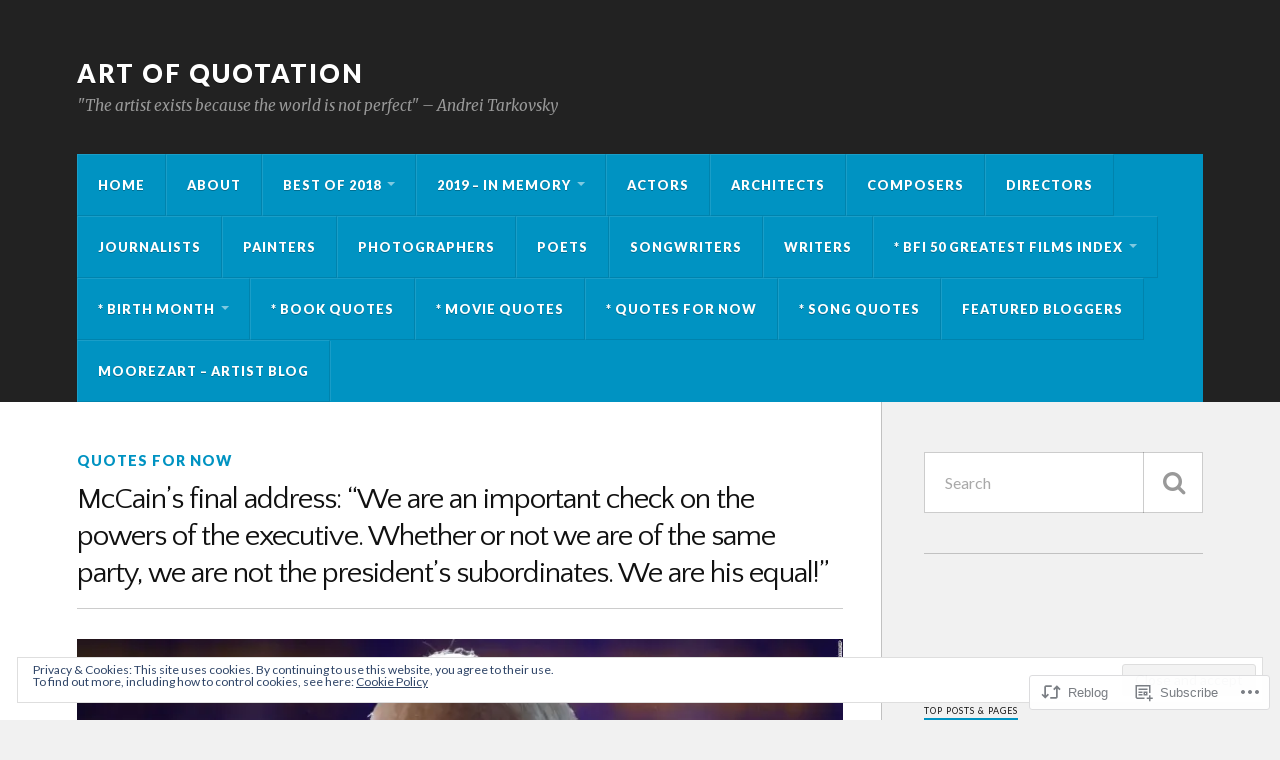

--- FILE ---
content_type: text/html; charset=UTF-8
request_url: https://artofquotation.wordpress.com/2018/09/03/mccains-final-address-we-are-an-important-check-on-the-powers-of-the-executive-whether-or-not-we-are-of-the-same-party-we-are-not-the-presidents-subordinates-we-are-his-equal/
body_size: 26495
content:
<!DOCTYPE html>
<html class="no-js" lang="en">

<head>

<meta charset="UTF-8">
<meta name="viewport" content="width=device-width, initial-scale=1">
<link rel="profile" href="http://gmpg.org/xfn/11">
<link rel="pingback" href="https://artofquotation.wordpress.com/xmlrpc.php">

<title>McCain&#8217;s final address: “We are an important check on the powers of the executive. Whether or not we are of the same party, we are not the president’s subordinates. We are his equal!” &#8211; Art of  Quotation</title>
<script type="text/javascript">
  WebFontConfig = {"google":{"families":["Lato:r,i,b,bi:latin,latin-ext","Quattrocento+Sans:r:latin,latin-ext"]},"api_url":"https:\/\/fonts-api.wp.com\/css"};
  (function() {
    var wf = document.createElement('script');
    wf.src = '/wp-content/plugins/custom-fonts/js/webfont.js';
    wf.type = 'text/javascript';
    wf.async = 'true';
    var s = document.getElementsByTagName('script')[0];
    s.parentNode.insertBefore(wf, s);
	})();
</script><style id="jetpack-custom-fonts-css">.wf-active body{font-family:"Lato",sans-serif}.wf-active .search-container .search-field{font-family:"Lato",sans-serif}.wf-active .blog-description{font-family:"Lato",sans-serif}.wf-active .post-content p.page-links{font-family:"Lato",sans-serif}.wf-active .post-content{font-family:"Lato",sans-serif}.wf-active .post-content h4, .wf-active .post-content h5, .wf-active .post-content h6{font-family:"Lato",sans-serif}.wf-active .post-content blockquote p{font-family:"Lato",sans-serif}.wf-active .post-content blockquote cite{font-family:"Lato",sans-serif}.wf-active .post-content .gallery-caption, .wf-active .post-content .wp-caption-text{font-family:"Lato",sans-serif}.wf-active .post-content fieldset legend{font-family:"Lato",sans-serif}.wf-active .post-content label{font-family:"Lato",sans-serif}.wf-active .post-content input, .wf-active .post-content textarea{font-family:"Lato",sans-serif}.wf-active .pingbacklist li:before{font-family:"Lato",sans-serif}.wf-active .comments-nav .fleft a:before{font-family:"Lato",sans-serif}.wf-active .comments-nav .fright a:after{font-family:"Lato",sans-serif}.wf-active .comment-respond input[type="text"], .wf-active .comment-respond textarea{font-family:"Lato",sans-serif}.wf-active .comment-respond input[type="submit"]{font-family:"Lato",sans-serif}.wf-active .wrapper .search-field{font-family:"Lato",sans-serif}.wf-active .comment-respond#respond{font-family:"Lato",sans-serif}.wf-active .blog-title{font-size:1.05em;font-weight:400;font-style:normal}.wf-active .post-title{font-family:"Quattrocento Sans",sans-serif;font-size:1.05em;font-weight:400;font-style:normal}.wf-active .single-post .post-title{font-size:1.75em;font-weight:400;font-style:normal}.wf-active .related-posts-title{font-size:0.4725em;font-weight:400;font-style:normal}.wf-active .post-content h1, .wf-active .post-content h2, .wf-active .post-content h3{font-family:"Quattrocento Sans",sans-serif;font-weight:400;font-style:normal}.wf-active .post-content h1, .wf-active .post-content h2, .wf-active .post-content h3{font-family:"Quattrocento Sans",sans-serif;font-weight:400;font-style:normal}.wf-active .post-content h1{font-size:1.75em;font-style:normal;font-weight:400}.wf-active .post-content h2{font-size:1.4em;font-style:normal;font-weight:400}.wf-active .post-content h3{font-size:1.12em;font-style:normal;font-weight:400}.wf-active .comment-reply-title, .wf-active .comments-title{font-size:0.98em;font-weight:400;font-style:normal}.wf-active .comment-reply-title .fa, .wf-active .comments-title .fa{font-size:15.4px;font-style:normal;font-weight:400}.wf-active .widget-title{font-size:0.56em;font-weight:400;font-style:normal}.wf-active .widget_rss li a{font-family:"Quattrocento Sans",sans-serif;font-size:0.77em;font-weight:400;font-style:normal}.wf-active .rowling-widget-list .title{font-family:"Quattrocento Sans",sans-serif;font-weight:400;font-style:normal}.wf-active .post-content div#jp-relatedposts h3.jp-relatedposts-headline{font-family:"Quattrocento Sans",sans-serif;font-style:normal;font-weight:400}</style>
<meta name='robots' content='max-image-preview:large' />
<script>document.documentElement.className = document.documentElement.className.replace("no-js","js");</script>
<link rel='dns-prefetch' href='//s0.wp.com' />
<link rel='dns-prefetch' href='//wordpress.com' />
<link rel='dns-prefetch' href='//fonts-api.wp.com' />
<link rel='dns-prefetch' href='//af.pubmine.com' />
<link rel="alternate" type="application/rss+xml" title="Art of  Quotation &raquo; Feed" href="https://artofquotation.wordpress.com/feed/" />
<link rel="alternate" type="application/rss+xml" title="Art of  Quotation &raquo; Comments Feed" href="https://artofquotation.wordpress.com/comments/feed/" />
	<script type="text/javascript">
		/* <![CDATA[ */
		function addLoadEvent(func) {
			var oldonload = window.onload;
			if (typeof window.onload != 'function') {
				window.onload = func;
			} else {
				window.onload = function () {
					oldonload();
					func();
				}
			}
		}
		/* ]]> */
	</script>
	<link crossorigin='anonymous' rel='stylesheet' id='all-css-0-1' href='/_static/??-eJx9jFEKwjAQRC9kXKqV+iOeJSRLSbPJBndD6O1tpFAQ8WfgMTMPWjGOs2JWSNUUqnPIAi34GVUA69ZyDGjINlBMhayigOhKeHYiJ/gtWFCLdXFnSMw9fKXt/MIu8aaw6Bf9U1KIeIg/1OfP9Bim2/VyH6dhXN5pUk2g&cssminify=yes' type='text/css' media='all' />
<style id='wp-emoji-styles-inline-css'>

	img.wp-smiley, img.emoji {
		display: inline !important;
		border: none !important;
		box-shadow: none !important;
		height: 1em !important;
		width: 1em !important;
		margin: 0 0.07em !important;
		vertical-align: -0.1em !important;
		background: none !important;
		padding: 0 !important;
	}
/*# sourceURL=wp-emoji-styles-inline-css */
</style>
<link crossorigin='anonymous' rel='stylesheet' id='all-css-2-1' href='/wp-content/plugins/gutenberg-core/v22.4.0/build/styles/block-library/style.min.css?m=1768935615i&cssminify=yes' type='text/css' media='all' />
<style id='wp-block-library-inline-css'>
.has-text-align-justify {
	text-align:justify;
}
.has-text-align-justify{text-align:justify;}

/*# sourceURL=wp-block-library-inline-css */
</style><style id='global-styles-inline-css'>
:root{--wp--preset--aspect-ratio--square: 1;--wp--preset--aspect-ratio--4-3: 4/3;--wp--preset--aspect-ratio--3-4: 3/4;--wp--preset--aspect-ratio--3-2: 3/2;--wp--preset--aspect-ratio--2-3: 2/3;--wp--preset--aspect-ratio--16-9: 16/9;--wp--preset--aspect-ratio--9-16: 9/16;--wp--preset--color--black: #000000;--wp--preset--color--cyan-bluish-gray: #abb8c3;--wp--preset--color--white: #ffffff;--wp--preset--color--pale-pink: #f78da7;--wp--preset--color--vivid-red: #cf2e2e;--wp--preset--color--luminous-vivid-orange: #ff6900;--wp--preset--color--luminous-vivid-amber: #fcb900;--wp--preset--color--light-green-cyan: #7bdcb5;--wp--preset--color--vivid-green-cyan: #00d084;--wp--preset--color--pale-cyan-blue: #8ed1fc;--wp--preset--color--vivid-cyan-blue: #0693e3;--wp--preset--color--vivid-purple: #9b51e0;--wp--preset--gradient--vivid-cyan-blue-to-vivid-purple: linear-gradient(135deg,rgb(6,147,227) 0%,rgb(155,81,224) 100%);--wp--preset--gradient--light-green-cyan-to-vivid-green-cyan: linear-gradient(135deg,rgb(122,220,180) 0%,rgb(0,208,130) 100%);--wp--preset--gradient--luminous-vivid-amber-to-luminous-vivid-orange: linear-gradient(135deg,rgb(252,185,0) 0%,rgb(255,105,0) 100%);--wp--preset--gradient--luminous-vivid-orange-to-vivid-red: linear-gradient(135deg,rgb(255,105,0) 0%,rgb(207,46,46) 100%);--wp--preset--gradient--very-light-gray-to-cyan-bluish-gray: linear-gradient(135deg,rgb(238,238,238) 0%,rgb(169,184,195) 100%);--wp--preset--gradient--cool-to-warm-spectrum: linear-gradient(135deg,rgb(74,234,220) 0%,rgb(151,120,209) 20%,rgb(207,42,186) 40%,rgb(238,44,130) 60%,rgb(251,105,98) 80%,rgb(254,248,76) 100%);--wp--preset--gradient--blush-light-purple: linear-gradient(135deg,rgb(255,206,236) 0%,rgb(152,150,240) 100%);--wp--preset--gradient--blush-bordeaux: linear-gradient(135deg,rgb(254,205,165) 0%,rgb(254,45,45) 50%,rgb(107,0,62) 100%);--wp--preset--gradient--luminous-dusk: linear-gradient(135deg,rgb(255,203,112) 0%,rgb(199,81,192) 50%,rgb(65,88,208) 100%);--wp--preset--gradient--pale-ocean: linear-gradient(135deg,rgb(255,245,203) 0%,rgb(182,227,212) 50%,rgb(51,167,181) 100%);--wp--preset--gradient--electric-grass: linear-gradient(135deg,rgb(202,248,128) 0%,rgb(113,206,126) 100%);--wp--preset--gradient--midnight: linear-gradient(135deg,rgb(2,3,129) 0%,rgb(40,116,252) 100%);--wp--preset--font-size--small: 13px;--wp--preset--font-size--medium: 20px;--wp--preset--font-size--large: 36px;--wp--preset--font-size--x-large: 42px;--wp--preset--font-family--albert-sans: 'Albert Sans', sans-serif;--wp--preset--font-family--alegreya: Alegreya, serif;--wp--preset--font-family--arvo: Arvo, serif;--wp--preset--font-family--bodoni-moda: 'Bodoni Moda', serif;--wp--preset--font-family--bricolage-grotesque: 'Bricolage Grotesque', sans-serif;--wp--preset--font-family--cabin: Cabin, sans-serif;--wp--preset--font-family--chivo: Chivo, sans-serif;--wp--preset--font-family--commissioner: Commissioner, sans-serif;--wp--preset--font-family--cormorant: Cormorant, serif;--wp--preset--font-family--courier-prime: 'Courier Prime', monospace;--wp--preset--font-family--crimson-pro: 'Crimson Pro', serif;--wp--preset--font-family--dm-mono: 'DM Mono', monospace;--wp--preset--font-family--dm-sans: 'DM Sans', sans-serif;--wp--preset--font-family--dm-serif-display: 'DM Serif Display', serif;--wp--preset--font-family--domine: Domine, serif;--wp--preset--font-family--eb-garamond: 'EB Garamond', serif;--wp--preset--font-family--epilogue: Epilogue, sans-serif;--wp--preset--font-family--fahkwang: Fahkwang, sans-serif;--wp--preset--font-family--figtree: Figtree, sans-serif;--wp--preset--font-family--fira-sans: 'Fira Sans', sans-serif;--wp--preset--font-family--fjalla-one: 'Fjalla One', sans-serif;--wp--preset--font-family--fraunces: Fraunces, serif;--wp--preset--font-family--gabarito: Gabarito, system-ui;--wp--preset--font-family--ibm-plex-mono: 'IBM Plex Mono', monospace;--wp--preset--font-family--ibm-plex-sans: 'IBM Plex Sans', sans-serif;--wp--preset--font-family--ibarra-real-nova: 'Ibarra Real Nova', serif;--wp--preset--font-family--instrument-serif: 'Instrument Serif', serif;--wp--preset--font-family--inter: Inter, sans-serif;--wp--preset--font-family--josefin-sans: 'Josefin Sans', sans-serif;--wp--preset--font-family--jost: Jost, sans-serif;--wp--preset--font-family--libre-baskerville: 'Libre Baskerville', serif;--wp--preset--font-family--libre-franklin: 'Libre Franklin', sans-serif;--wp--preset--font-family--literata: Literata, serif;--wp--preset--font-family--lora: Lora, serif;--wp--preset--font-family--merriweather: Merriweather, serif;--wp--preset--font-family--montserrat: Montserrat, sans-serif;--wp--preset--font-family--newsreader: Newsreader, serif;--wp--preset--font-family--noto-sans-mono: 'Noto Sans Mono', sans-serif;--wp--preset--font-family--nunito: Nunito, sans-serif;--wp--preset--font-family--open-sans: 'Open Sans', sans-serif;--wp--preset--font-family--overpass: Overpass, sans-serif;--wp--preset--font-family--pt-serif: 'PT Serif', serif;--wp--preset--font-family--petrona: Petrona, serif;--wp--preset--font-family--piazzolla: Piazzolla, serif;--wp--preset--font-family--playfair-display: 'Playfair Display', serif;--wp--preset--font-family--plus-jakarta-sans: 'Plus Jakarta Sans', sans-serif;--wp--preset--font-family--poppins: Poppins, sans-serif;--wp--preset--font-family--raleway: Raleway, sans-serif;--wp--preset--font-family--roboto: Roboto, sans-serif;--wp--preset--font-family--roboto-slab: 'Roboto Slab', serif;--wp--preset--font-family--rubik: Rubik, sans-serif;--wp--preset--font-family--rufina: Rufina, serif;--wp--preset--font-family--sora: Sora, sans-serif;--wp--preset--font-family--source-sans-3: 'Source Sans 3', sans-serif;--wp--preset--font-family--source-serif-4: 'Source Serif 4', serif;--wp--preset--font-family--space-mono: 'Space Mono', monospace;--wp--preset--font-family--syne: Syne, sans-serif;--wp--preset--font-family--texturina: Texturina, serif;--wp--preset--font-family--urbanist: Urbanist, sans-serif;--wp--preset--font-family--work-sans: 'Work Sans', sans-serif;--wp--preset--spacing--20: 0.44rem;--wp--preset--spacing--30: 0.67rem;--wp--preset--spacing--40: 1rem;--wp--preset--spacing--50: 1.5rem;--wp--preset--spacing--60: 2.25rem;--wp--preset--spacing--70: 3.38rem;--wp--preset--spacing--80: 5.06rem;--wp--preset--shadow--natural: 6px 6px 9px rgba(0, 0, 0, 0.2);--wp--preset--shadow--deep: 12px 12px 50px rgba(0, 0, 0, 0.4);--wp--preset--shadow--sharp: 6px 6px 0px rgba(0, 0, 0, 0.2);--wp--preset--shadow--outlined: 6px 6px 0px -3px rgb(255, 255, 255), 6px 6px rgb(0, 0, 0);--wp--preset--shadow--crisp: 6px 6px 0px rgb(0, 0, 0);}:where(body) { margin: 0; }:where(.is-layout-flex){gap: 0.5em;}:where(.is-layout-grid){gap: 0.5em;}body .is-layout-flex{display: flex;}.is-layout-flex{flex-wrap: wrap;align-items: center;}.is-layout-flex > :is(*, div){margin: 0;}body .is-layout-grid{display: grid;}.is-layout-grid > :is(*, div){margin: 0;}body{padding-top: 0px;padding-right: 0px;padding-bottom: 0px;padding-left: 0px;}:root :where(.wp-element-button, .wp-block-button__link){background-color: #32373c;border-width: 0;color: #fff;font-family: inherit;font-size: inherit;font-style: inherit;font-weight: inherit;letter-spacing: inherit;line-height: inherit;padding-top: calc(0.667em + 2px);padding-right: calc(1.333em + 2px);padding-bottom: calc(0.667em + 2px);padding-left: calc(1.333em + 2px);text-decoration: none;text-transform: inherit;}.has-black-color{color: var(--wp--preset--color--black) !important;}.has-cyan-bluish-gray-color{color: var(--wp--preset--color--cyan-bluish-gray) !important;}.has-white-color{color: var(--wp--preset--color--white) !important;}.has-pale-pink-color{color: var(--wp--preset--color--pale-pink) !important;}.has-vivid-red-color{color: var(--wp--preset--color--vivid-red) !important;}.has-luminous-vivid-orange-color{color: var(--wp--preset--color--luminous-vivid-orange) !important;}.has-luminous-vivid-amber-color{color: var(--wp--preset--color--luminous-vivid-amber) !important;}.has-light-green-cyan-color{color: var(--wp--preset--color--light-green-cyan) !important;}.has-vivid-green-cyan-color{color: var(--wp--preset--color--vivid-green-cyan) !important;}.has-pale-cyan-blue-color{color: var(--wp--preset--color--pale-cyan-blue) !important;}.has-vivid-cyan-blue-color{color: var(--wp--preset--color--vivid-cyan-blue) !important;}.has-vivid-purple-color{color: var(--wp--preset--color--vivid-purple) !important;}.has-black-background-color{background-color: var(--wp--preset--color--black) !important;}.has-cyan-bluish-gray-background-color{background-color: var(--wp--preset--color--cyan-bluish-gray) !important;}.has-white-background-color{background-color: var(--wp--preset--color--white) !important;}.has-pale-pink-background-color{background-color: var(--wp--preset--color--pale-pink) !important;}.has-vivid-red-background-color{background-color: var(--wp--preset--color--vivid-red) !important;}.has-luminous-vivid-orange-background-color{background-color: var(--wp--preset--color--luminous-vivid-orange) !important;}.has-luminous-vivid-amber-background-color{background-color: var(--wp--preset--color--luminous-vivid-amber) !important;}.has-light-green-cyan-background-color{background-color: var(--wp--preset--color--light-green-cyan) !important;}.has-vivid-green-cyan-background-color{background-color: var(--wp--preset--color--vivid-green-cyan) !important;}.has-pale-cyan-blue-background-color{background-color: var(--wp--preset--color--pale-cyan-blue) !important;}.has-vivid-cyan-blue-background-color{background-color: var(--wp--preset--color--vivid-cyan-blue) !important;}.has-vivid-purple-background-color{background-color: var(--wp--preset--color--vivid-purple) !important;}.has-black-border-color{border-color: var(--wp--preset--color--black) !important;}.has-cyan-bluish-gray-border-color{border-color: var(--wp--preset--color--cyan-bluish-gray) !important;}.has-white-border-color{border-color: var(--wp--preset--color--white) !important;}.has-pale-pink-border-color{border-color: var(--wp--preset--color--pale-pink) !important;}.has-vivid-red-border-color{border-color: var(--wp--preset--color--vivid-red) !important;}.has-luminous-vivid-orange-border-color{border-color: var(--wp--preset--color--luminous-vivid-orange) !important;}.has-luminous-vivid-amber-border-color{border-color: var(--wp--preset--color--luminous-vivid-amber) !important;}.has-light-green-cyan-border-color{border-color: var(--wp--preset--color--light-green-cyan) !important;}.has-vivid-green-cyan-border-color{border-color: var(--wp--preset--color--vivid-green-cyan) !important;}.has-pale-cyan-blue-border-color{border-color: var(--wp--preset--color--pale-cyan-blue) !important;}.has-vivid-cyan-blue-border-color{border-color: var(--wp--preset--color--vivid-cyan-blue) !important;}.has-vivid-purple-border-color{border-color: var(--wp--preset--color--vivid-purple) !important;}.has-vivid-cyan-blue-to-vivid-purple-gradient-background{background: var(--wp--preset--gradient--vivid-cyan-blue-to-vivid-purple) !important;}.has-light-green-cyan-to-vivid-green-cyan-gradient-background{background: var(--wp--preset--gradient--light-green-cyan-to-vivid-green-cyan) !important;}.has-luminous-vivid-amber-to-luminous-vivid-orange-gradient-background{background: var(--wp--preset--gradient--luminous-vivid-amber-to-luminous-vivid-orange) !important;}.has-luminous-vivid-orange-to-vivid-red-gradient-background{background: var(--wp--preset--gradient--luminous-vivid-orange-to-vivid-red) !important;}.has-very-light-gray-to-cyan-bluish-gray-gradient-background{background: var(--wp--preset--gradient--very-light-gray-to-cyan-bluish-gray) !important;}.has-cool-to-warm-spectrum-gradient-background{background: var(--wp--preset--gradient--cool-to-warm-spectrum) !important;}.has-blush-light-purple-gradient-background{background: var(--wp--preset--gradient--blush-light-purple) !important;}.has-blush-bordeaux-gradient-background{background: var(--wp--preset--gradient--blush-bordeaux) !important;}.has-luminous-dusk-gradient-background{background: var(--wp--preset--gradient--luminous-dusk) !important;}.has-pale-ocean-gradient-background{background: var(--wp--preset--gradient--pale-ocean) !important;}.has-electric-grass-gradient-background{background: var(--wp--preset--gradient--electric-grass) !important;}.has-midnight-gradient-background{background: var(--wp--preset--gradient--midnight) !important;}.has-small-font-size{font-size: var(--wp--preset--font-size--small) !important;}.has-medium-font-size{font-size: var(--wp--preset--font-size--medium) !important;}.has-large-font-size{font-size: var(--wp--preset--font-size--large) !important;}.has-x-large-font-size{font-size: var(--wp--preset--font-size--x-large) !important;}.has-albert-sans-font-family{font-family: var(--wp--preset--font-family--albert-sans) !important;}.has-alegreya-font-family{font-family: var(--wp--preset--font-family--alegreya) !important;}.has-arvo-font-family{font-family: var(--wp--preset--font-family--arvo) !important;}.has-bodoni-moda-font-family{font-family: var(--wp--preset--font-family--bodoni-moda) !important;}.has-bricolage-grotesque-font-family{font-family: var(--wp--preset--font-family--bricolage-grotesque) !important;}.has-cabin-font-family{font-family: var(--wp--preset--font-family--cabin) !important;}.has-chivo-font-family{font-family: var(--wp--preset--font-family--chivo) !important;}.has-commissioner-font-family{font-family: var(--wp--preset--font-family--commissioner) !important;}.has-cormorant-font-family{font-family: var(--wp--preset--font-family--cormorant) !important;}.has-courier-prime-font-family{font-family: var(--wp--preset--font-family--courier-prime) !important;}.has-crimson-pro-font-family{font-family: var(--wp--preset--font-family--crimson-pro) !important;}.has-dm-mono-font-family{font-family: var(--wp--preset--font-family--dm-mono) !important;}.has-dm-sans-font-family{font-family: var(--wp--preset--font-family--dm-sans) !important;}.has-dm-serif-display-font-family{font-family: var(--wp--preset--font-family--dm-serif-display) !important;}.has-domine-font-family{font-family: var(--wp--preset--font-family--domine) !important;}.has-eb-garamond-font-family{font-family: var(--wp--preset--font-family--eb-garamond) !important;}.has-epilogue-font-family{font-family: var(--wp--preset--font-family--epilogue) !important;}.has-fahkwang-font-family{font-family: var(--wp--preset--font-family--fahkwang) !important;}.has-figtree-font-family{font-family: var(--wp--preset--font-family--figtree) !important;}.has-fira-sans-font-family{font-family: var(--wp--preset--font-family--fira-sans) !important;}.has-fjalla-one-font-family{font-family: var(--wp--preset--font-family--fjalla-one) !important;}.has-fraunces-font-family{font-family: var(--wp--preset--font-family--fraunces) !important;}.has-gabarito-font-family{font-family: var(--wp--preset--font-family--gabarito) !important;}.has-ibm-plex-mono-font-family{font-family: var(--wp--preset--font-family--ibm-plex-mono) !important;}.has-ibm-plex-sans-font-family{font-family: var(--wp--preset--font-family--ibm-plex-sans) !important;}.has-ibarra-real-nova-font-family{font-family: var(--wp--preset--font-family--ibarra-real-nova) !important;}.has-instrument-serif-font-family{font-family: var(--wp--preset--font-family--instrument-serif) !important;}.has-inter-font-family{font-family: var(--wp--preset--font-family--inter) !important;}.has-josefin-sans-font-family{font-family: var(--wp--preset--font-family--josefin-sans) !important;}.has-jost-font-family{font-family: var(--wp--preset--font-family--jost) !important;}.has-libre-baskerville-font-family{font-family: var(--wp--preset--font-family--libre-baskerville) !important;}.has-libre-franklin-font-family{font-family: var(--wp--preset--font-family--libre-franklin) !important;}.has-literata-font-family{font-family: var(--wp--preset--font-family--literata) !important;}.has-lora-font-family{font-family: var(--wp--preset--font-family--lora) !important;}.has-merriweather-font-family{font-family: var(--wp--preset--font-family--merriweather) !important;}.has-montserrat-font-family{font-family: var(--wp--preset--font-family--montserrat) !important;}.has-newsreader-font-family{font-family: var(--wp--preset--font-family--newsreader) !important;}.has-noto-sans-mono-font-family{font-family: var(--wp--preset--font-family--noto-sans-mono) !important;}.has-nunito-font-family{font-family: var(--wp--preset--font-family--nunito) !important;}.has-open-sans-font-family{font-family: var(--wp--preset--font-family--open-sans) !important;}.has-overpass-font-family{font-family: var(--wp--preset--font-family--overpass) !important;}.has-pt-serif-font-family{font-family: var(--wp--preset--font-family--pt-serif) !important;}.has-petrona-font-family{font-family: var(--wp--preset--font-family--petrona) !important;}.has-piazzolla-font-family{font-family: var(--wp--preset--font-family--piazzolla) !important;}.has-playfair-display-font-family{font-family: var(--wp--preset--font-family--playfair-display) !important;}.has-plus-jakarta-sans-font-family{font-family: var(--wp--preset--font-family--plus-jakarta-sans) !important;}.has-poppins-font-family{font-family: var(--wp--preset--font-family--poppins) !important;}.has-raleway-font-family{font-family: var(--wp--preset--font-family--raleway) !important;}.has-roboto-font-family{font-family: var(--wp--preset--font-family--roboto) !important;}.has-roboto-slab-font-family{font-family: var(--wp--preset--font-family--roboto-slab) !important;}.has-rubik-font-family{font-family: var(--wp--preset--font-family--rubik) !important;}.has-rufina-font-family{font-family: var(--wp--preset--font-family--rufina) !important;}.has-sora-font-family{font-family: var(--wp--preset--font-family--sora) !important;}.has-source-sans-3-font-family{font-family: var(--wp--preset--font-family--source-sans-3) !important;}.has-source-serif-4-font-family{font-family: var(--wp--preset--font-family--source-serif-4) !important;}.has-space-mono-font-family{font-family: var(--wp--preset--font-family--space-mono) !important;}.has-syne-font-family{font-family: var(--wp--preset--font-family--syne) !important;}.has-texturina-font-family{font-family: var(--wp--preset--font-family--texturina) !important;}.has-urbanist-font-family{font-family: var(--wp--preset--font-family--urbanist) !important;}.has-work-sans-font-family{font-family: var(--wp--preset--font-family--work-sans) !important;}
/*# sourceURL=global-styles-inline-css */
</style>

<style id='classic-theme-styles-inline-css'>
.wp-block-button__link{background-color:#32373c;border-radius:9999px;box-shadow:none;color:#fff;font-size:1.125em;padding:calc(.667em + 2px) calc(1.333em + 2px);text-decoration:none}.wp-block-file__button{background:#32373c;color:#fff}.wp-block-accordion-heading{margin:0}.wp-block-accordion-heading__toggle{background-color:inherit!important;color:inherit!important}.wp-block-accordion-heading__toggle:not(:focus-visible){outline:none}.wp-block-accordion-heading__toggle:focus,.wp-block-accordion-heading__toggle:hover{background-color:inherit!important;border:none;box-shadow:none;color:inherit;padding:var(--wp--preset--spacing--20,1em) 0;text-decoration:none}.wp-block-accordion-heading__toggle:focus-visible{outline:auto;outline-offset:0}
/*# sourceURL=/wp-content/plugins/gutenberg-core/v22.4.0/build/styles/block-library/classic.min.css */
</style>
<link crossorigin='anonymous' rel='stylesheet' id='all-css-4-1' href='/_static/??-eJx9zEEOwkAIBdALiaTWaDfGs7QjUXSYIYVJr18aExfGuCHw4YGLQqrFqThKA83tzsUw1ZkiFx0d40LoxiNlkjjbJ7Md/maLhoFp0pnMIKpwE/BHQPvnQm2vIfOLYrKv5E0ZS3UObZ9mW1zl0h3703noD0P3XAFDZ01X&cssminify=yes' type='text/css' media='all' />
<link rel='stylesheet' id='fonts-css' href='https://fonts-api.wp.com/css?family=Lato%3A400%2C700%2C900%2C400italic%2C700italic%7CMerriweather%3A700%2C900%2C400italic&#038;subset=latin%2Clatin-ext' media='all' />
<link crossorigin='anonymous' rel='stylesheet' id='all-css-6-1' href='/_static/??-eJzTLy/QTc7PK0nNK9EvyUjNTS3WLyhN0i/KL8/JzEvXTwNK6SaWpxbn56aicPSSi4t19PFrLi6pzAErtM+1NTQ3MTSzNDY2Mc4CAOYBKhM=&cssminify=yes' type='text/css' media='all' />
<style id='style-inline-css'>
.post-meta-author { clip: rect(1px, 1px, 1px, 1px); height: 1px; position: absolute; overflow: hidden; width: 1px; }
/*# sourceURL=style-inline-css */
</style>
<style id='jetpack_facebook_likebox-inline-css'>
.widget_facebook_likebox {
	overflow: hidden;
}

/*# sourceURL=/wp-content/mu-plugins/jetpack-plugin/moon/modules/widgets/facebook-likebox/style.css */
</style>
<link crossorigin='anonymous' rel='stylesheet' id='all-css-8-1' href='/_static/??-eJzTLy/QTc7PK0nNK9HPLdUtyClNz8wr1i9KTcrJTwcy0/WTi5G5ekCujj52Temp+bo5+cmJJZn5eSgc3bScxMwikFb7XFtDE1NLExMLc0OTLACohS2q&cssminify=yes' type='text/css' media='all' />
<link crossorigin='anonymous' rel='stylesheet' id='print-css-9-1' href='/wp-content/mu-plugins/global-print/global-print.css?m=1465851035i&cssminify=yes' type='text/css' media='print' />
<style id='jetpack-global-styles-frontend-style-inline-css'>
:root { --font-headings: unset; --font-base: unset; --font-headings-default: -apple-system,BlinkMacSystemFont,"Segoe UI",Roboto,Oxygen-Sans,Ubuntu,Cantarell,"Helvetica Neue",sans-serif; --font-base-default: -apple-system,BlinkMacSystemFont,"Segoe UI",Roboto,Oxygen-Sans,Ubuntu,Cantarell,"Helvetica Neue",sans-serif;}
/*# sourceURL=jetpack-global-styles-frontend-style-inline-css */
</style>
<link crossorigin='anonymous' rel='stylesheet' id='all-css-12-1' href='/_static/??-eJyNjcEKwjAQRH/IuFRT6kX8FNkmS5K6yQY3Qfx7bfEiXrwM82B4A49qnJRGpUHupnIPqSgs1Cq624chi6zhO5OCRryTR++fW00l7J3qDv43XVNxoOISsmEJol/wY2uR8vs3WggsM/I6uOTzMI3Hw8lOg11eUT1JKA==&cssminify=yes' type='text/css' media='all' />
<script type="text/javascript" id="jetpack_related-posts-js-extra">
/* <![CDATA[ */
var related_posts_js_options = {"post_heading":"h4"};
//# sourceURL=jetpack_related-posts-js-extra
/* ]]> */
</script>
<script type="text/javascript" id="wpcom-actionbar-placeholder-js-extra">
/* <![CDATA[ */
var actionbardata = {"siteID":"65627284","postID":"31961","siteURL":"https://artofquotation.wordpress.com","xhrURL":"https://artofquotation.wordpress.com/wp-admin/admin-ajax.php","nonce":"0c03c43c55","isLoggedIn":"","statusMessage":"","subsEmailDefault":"instantly","proxyScriptUrl":"https://s0.wp.com/wp-content/js/wpcom-proxy-request.js?m=1513050504i&amp;ver=20211021","shortlink":"https://wp.me/p4rmEA-8jv","i18n":{"followedText":"New posts from this site will now appear in your \u003Ca href=\"https://wordpress.com/reader\"\u003EReader\u003C/a\u003E","foldBar":"Collapse this bar","unfoldBar":"Expand this bar","shortLinkCopied":"Shortlink copied to clipboard."}};
//# sourceURL=wpcom-actionbar-placeholder-js-extra
/* ]]> */
</script>
<script type="text/javascript" id="jetpack-mu-wpcom-settings-js-before">
/* <![CDATA[ */
var JETPACK_MU_WPCOM_SETTINGS = {"assetsUrl":"https://s0.wp.com/wp-content/mu-plugins/jetpack-mu-wpcom-plugin/moon/jetpack_vendor/automattic/jetpack-mu-wpcom/src/build/"};
//# sourceURL=jetpack-mu-wpcom-settings-js-before
/* ]]> */
</script>
<script crossorigin='anonymous' type='text/javascript'  src='/_static/??-eJx1j10KwjAQhC/kdmuh+iQeRdIkhMRkN+bH2tvbYpUK+jQMM3zD4BhBMhVNBUOF6KuxlNHpEoW8rh4DM+HFksShWq8waS+KVhA5l/ztmmCpcXmHG7CbO75ATPyY3tkM81XpvITuVnWaVtkC/pYgWJPm0V9rg2fzOTJyUkJlkF7k/ALJEPHeLQLEBEbFNCPO4bQ/9n3bHrqud0+pPGch'></script>
<script type="text/javascript" id="rlt-proxy-js-after">
/* <![CDATA[ */
	rltInitialize( {"token":null,"iframeOrigins":["https:\/\/widgets.wp.com"]} );
//# sourceURL=rlt-proxy-js-after
/* ]]> */
</script>
<link rel="EditURI" type="application/rsd+xml" title="RSD" href="https://artofquotation.wordpress.com/xmlrpc.php?rsd" />
<meta name="generator" content="WordPress.com" />
<link rel="canonical" href="https://artofquotation.wordpress.com/2018/09/03/mccains-final-address-we-are-an-important-check-on-the-powers-of-the-executive-whether-or-not-we-are-of-the-same-party-we-are-not-the-presidents-subordinates-we-are-his-equal/" />
<link rel='shortlink' href='https://wp.me/p4rmEA-8jv' />
<link rel="alternate" type="application/json+oembed" href="https://public-api.wordpress.com/oembed/?format=json&amp;url=https%3A%2F%2Fartofquotation.wordpress.com%2F2018%2F09%2F03%2Fmccains-final-address-we-are-an-important-check-on-the-powers-of-the-executive-whether-or-not-we-are-of-the-same-party-we-are-not-the-presidents-subordinates-we-are-his-equal%2F&amp;for=wpcom-auto-discovery" /><link rel="alternate" type="application/xml+oembed" href="https://public-api.wordpress.com/oembed/?format=xml&amp;url=https%3A%2F%2Fartofquotation.wordpress.com%2F2018%2F09%2F03%2Fmccains-final-address-we-are-an-important-check-on-the-powers-of-the-executive-whether-or-not-we-are-of-the-same-party-we-are-not-the-presidents-subordinates-we-are-his-equal%2F&amp;for=wpcom-auto-discovery" />
<!-- Jetpack Open Graph Tags -->
<meta property="og:type" content="article" />
<meta property="og:title" content="McCain&#8217;s final address: “We are an important check on the powers of the executive. Whether or not we are of the same party, we are not the president’s subordinates. We are his equal!”" />
<meta property="og:url" content="https://artofquotation.wordpress.com/2018/09/03/mccains-final-address-we-are-an-important-check-on-the-powers-of-the-executive-whether-or-not-we-are-of-the-same-party-we-are-not-the-presidents-subordinates-we-are-his-equal/" />
<meta property="og:description" content="In his final address to the Senate last summer, John McCain issued a challenge to his fellow members that should be heeded as well by members of the House and, most of all, by the voters who will e…" />
<meta property="article:published_time" content="2018-09-03T18:45:12+00:00" />
<meta property="article:modified_time" content="2018-09-03T18:45:12+00:00" />
<meta property="og:site_name" content="Art of  Quotation" />
<meta property="og:image" content="https://i0.wp.com/artofquotation.wordpress.com/wp-content/uploads/2018/09/180825223117-25-john-mccain-lead-image-full-169.jpg?fit=1200%2C675&#038;ssl=1" />
<meta property="og:image:width" content="1200" />
<meta property="og:image:height" content="675" />
<meta property="og:image:alt" content="" />
<meta property="og:locale" content="en_US" />
<meta property="fb:app_id" content="249643311490" />
<meta property="article:publisher" content="https://www.facebook.com/WordPresscom" />
<meta name="twitter:creator" content="@artofquotation" />
<meta name="twitter:site" content="@artofquotation" />
<meta name="twitter:text:title" content="McCain&#8217;s final address: “We are an important check on the powers of the executive. Whether or not we are of the same party, we are not the president’s subordinates. We are his&nbsp;equal!”" />
<meta name="twitter:image" content="https://i0.wp.com/artofquotation.wordpress.com/wp-content/uploads/2018/09/180825223117-25-john-mccain-lead-image-full-169.jpg?fit=1200%2C675&#038;ssl=1&#038;w=640" />
<meta name="twitter:card" content="summary_large_image" />

<!-- End Jetpack Open Graph Tags -->
<link rel='openid.server' href='https://artofquotation.wordpress.com/?openidserver=1' />
<link rel='openid.delegate' href='https://artofquotation.wordpress.com/' />
<link rel="search" type="application/opensearchdescription+xml" href="https://artofquotation.wordpress.com/osd.xml" title="Art of  Quotation" />
<link rel="search" type="application/opensearchdescription+xml" href="https://s1.wp.com/opensearch.xml" title="WordPress.com" />
<meta name="description" content="In his final address to the Senate last summer, John McCain issued a challenge to his fellow members that should be heeded as well by members of the House and, most of all, by the voters who will elect them in November: “We are an important check on the powers of the executive,” he said.&hellip;" />
<script type="text/javascript">
/* <![CDATA[ */
var wa_client = {}; wa_client.cmd = []; wa_client.config = { 'blog_id': 65627284, 'blog_language': 'en', 'is_wordads': false, 'hosting_type': 0, 'afp_account_id': null, 'afp_host_id': 5038568878849053, 'theme': 'pub/rowling', '_': { 'title': 'Advertisement', 'privacy_settings': 'Privacy Settings' }, 'formats': [ 'inline', 'belowpost', 'bottom_sticky', 'sidebar_sticky_right', 'sidebar', 'gutenberg_rectangle', 'gutenberg_leaderboard', 'gutenberg_mobile_leaderboard', 'gutenberg_skyscraper' ] };
/* ]]> */
</script>
		<script type="text/javascript">

			window.doNotSellCallback = function() {

				var linkElements = [
					'a[href="https://wordpress.com/?ref=footer_blog"]',
					'a[href="https://wordpress.com/?ref=footer_website"]',
					'a[href="https://wordpress.com/?ref=vertical_footer"]',
					'a[href^="https://wordpress.com/?ref=footer_segment_"]',
				].join(',');

				var dnsLink = document.createElement( 'a' );
				dnsLink.href = 'https://wordpress.com/advertising-program-optout/';
				dnsLink.classList.add( 'do-not-sell-link' );
				dnsLink.rel = 'nofollow';
				dnsLink.style.marginLeft = '0.5em';
				dnsLink.textContent = 'Do Not Sell or Share My Personal Information';

				var creditLinks = document.querySelectorAll( linkElements );

				if ( 0 === creditLinks.length ) {
					return false;
				}

				Array.prototype.forEach.call( creditLinks, function( el ) {
					el.insertAdjacentElement( 'afterend', dnsLink );
				});

				return true;
			};

		</script>
		<link rel="icon" href="https://artofquotation.wordpress.com/wp-content/uploads/2018/01/mon_mykx_bigger.jpg?w=32" sizes="32x32" />
<link rel="icon" href="https://artofquotation.wordpress.com/wp-content/uploads/2018/01/mon_mykx_bigger.jpg?w=73" sizes="192x192" />
<link rel="apple-touch-icon" href="https://artofquotation.wordpress.com/wp-content/uploads/2018/01/mon_mykx_bigger.jpg?w=73" />
<meta name="msapplication-TileImage" content="https://artofquotation.wordpress.com/wp-content/uploads/2018/01/mon_mykx_bigger.jpg?w=73" />
<script type="text/javascript">
	window.google_analytics_uacct = "UA-52447-2";
</script>

<script type="text/javascript">
	var _gaq = _gaq || [];
	_gaq.push(['_setAccount', 'UA-52447-2']);
	_gaq.push(['_gat._anonymizeIp']);
	_gaq.push(['_setDomainName', 'wordpress.com']);
	_gaq.push(['_initData']);
	_gaq.push(['_trackPageview']);

	(function() {
		var ga = document.createElement('script'); ga.type = 'text/javascript'; ga.async = true;
		ga.src = ('https:' == document.location.protocol ? 'https://ssl' : 'http://www') + '.google-analytics.com/ga.js';
		(document.getElementsByTagName('head')[0] || document.getElementsByTagName('body')[0]).appendChild(ga);
	})();
</script>

<link crossorigin='anonymous' rel='stylesheet' id='all-css-0-3' href='/_static/??-eJyNjEEKwkAMRS/kNNSixYV4FLGZUFJnkmAyFG9vC27cufn8B48HqyVUCZKA2pKVNrM4LBT2wOeXoaruk1shh5XzTOEQasnUt+fxLtSh+wH+z91ZEKbGJYO3yfHFFqyb/ENdZdnLt3rtx9NwGc9Df1w+ApREfQ==&cssminify=yes' type='text/css' media='all' />
</head>

	<body class="wp-singular post-template-default single single-post postid-31961 single-format-standard wp-theme-pubrowling customizer-styles-applied has-featured-image jetpack-reblog-enabled author-hidden">

		<a class="skip-link screen-reader-text" href="#main">Skip to content</a>

		
		<div class="search-container">

			<div class="section-inner">

				
<form method="get" class="search-form" action="https://artofquotation.wordpress.com/">
	<label>
		<span class="screen-reader-text">Search for:</span>
		<input type="search" class="search-field" placeholder="Search" value="" name="s" title="Search for:" />
	</label>
	<button type="submit" class="search-button"><span class="fa fw fa-search"></span><span class="screen-reader-text">Search</span></button>
</form>

			</div> <!-- /section-inner -->

		</div> <!-- /search-container -->

		<header class="header-wrapper">

			<div class="header">

				<div class="section-inner">

					
						<a href="https://artofquotation.wordpress.com/" class="site-logo-link" rel="home" itemprop="url"></a>
						<h2 class="site-title">
							<a href="https://artofquotation.wordpress.com/" title="Art of  Quotation &mdash; &quot;The artist exists because the world is not perfect&quot; - Andrei Tarkovsky" rel="home">Art of  Quotation</a>
						</h2>

													<h4 class="site-description">&quot;The artist exists because the world is not perfect&quot; &#8211; Andrei Tarkovsky</h4>
						
					
										<div class="nav-toggle">

						<div class="bars">
							<div class="bar"></div>
							<div class="bar"></div>
							<div class="bar"></div>
						</div>

					</div> <!-- /nav-toggle -->
					
				</div> <!-- /section-inner -->

			</div> <!-- /header -->

						<nav class="navigation">

				<div class="section-inner clear-fix">

					<ul class="header-bottom-menu">

					<li id="menu-item-6156" class="menu-item menu-item-type-custom menu-item-object-custom menu-item-home menu-item-6156"><a href="https://artofquotation.wordpress.com/">Home</a></li>
<li id="menu-item-19143" class="menu-item menu-item-type-custom menu-item-object-custom menu-item-19143"><a href="https://artofquotation.wordpress.com/about/">About</a></li>
<li id="menu-item-34772" class="menu-item menu-item-type-taxonomy menu-item-object-category menu-item-has-children menu-item-34772"><a href="https://artofquotation.wordpress.com/category/2018-your-favorite-quotes/">Best of 2018</a>
<ul class="sub-menu">
	<li id="menu-item-34769" class="menu-item menu-item-type-custom menu-item-object-custom menu-item-34769"><a href="https://artofquotation.wordpress.com/category/2017-your-favorite-quotes/">Best of 2017</a></li>
	<li id="menu-item-24409" class="menu-item menu-item-type-custom menu-item-object-custom menu-item-24409"><a href="https://artofquotation.wordpress.com/category/2016-your-favorite-quotes/">Best of 2016</a></li>
	<li id="menu-item-24411" class="menu-item menu-item-type-custom menu-item-object-custom menu-item-24411"><a href="https://artofquotation.wordpress.com/category/2015-your-favorite-quotes/">Best of 2015</a></li>
	<li id="menu-item-24413" class="menu-item menu-item-type-custom menu-item-object-custom menu-item-24413"><a href="https://artofquotation.wordpress.com/category/2014-your-favorite-quotes/">Best of 2014</a></li>
</ul>
</li>
<li id="menu-item-34767" class="menu-item menu-item-type-custom menu-item-object-custom menu-item-has-children menu-item-34767"><a href="https://artofquotation.wordpress.com/tag/goodbye-in-2019/">2019 &#8211; In Memory</a>
<ul class="sub-menu">
	<li id="menu-item-24277" class="menu-item menu-item-type-custom menu-item-object-custom menu-item-24277"><a href="https://artofquotation.wordpress.com/tag/goodbye-in-2018/">2018 &#8211; In Memory</a></li>
	<li id="menu-item-20670" class="menu-item menu-item-type-custom menu-item-object-custom menu-item-20670"><a href="https://artofquotation.wordpress.com/tag/goodbye-in-2017/?customize_changeset_uuid=d911cee4-65c5-46b4-bb9b-052bda87563f">2017 &#8211; In Memory</a></li>
	<li id="menu-item-24407" class="menu-item menu-item-type-custom menu-item-object-custom menu-item-24407"><a href="https://artofquotation.wordpress.com/tag/goodbye-in-2016/">2016 &#8211; In Memory</a></li>
</ul>
</li>
<li id="menu-item-1775" class="menu-item menu-item-type-taxonomy menu-item-object-category menu-item-1775"><a href="https://artofquotation.wordpress.com/category/actor/">Actors</a></li>
<li id="menu-item-1781" class="menu-item menu-item-type-taxonomy menu-item-object-category menu-item-1781"><a href="https://artofquotation.wordpress.com/category/architect/">Architects</a></li>
<li id="menu-item-1768" class="menu-item menu-item-type-taxonomy menu-item-object-category menu-item-1768"><a href="https://artofquotation.wordpress.com/category/composer/">Composers</a></li>
<li id="menu-item-1771" class="menu-item menu-item-type-taxonomy menu-item-object-category menu-item-1771"><a href="https://artofquotation.wordpress.com/category/director/">Directors</a></li>
<li id="menu-item-1776" class="menu-item menu-item-type-taxonomy menu-item-object-category menu-item-1776"><a href="https://artofquotation.wordpress.com/category/journalist/">Journalists</a></li>
<li id="menu-item-1765" class="menu-item menu-item-type-taxonomy menu-item-object-category menu-item-1765"><a href="https://artofquotation.wordpress.com/category/painter/">Painters</a></li>
<li id="menu-item-1769" class="menu-item menu-item-type-taxonomy menu-item-object-category menu-item-1769"><a href="https://artofquotation.wordpress.com/category/photographer/">Photographers</a></li>
<li id="menu-item-1772" class="menu-item menu-item-type-taxonomy menu-item-object-category menu-item-1772"><a href="https://artofquotation.wordpress.com/category/poet/">Poets</a></li>
<li id="menu-item-6096" class="menu-item menu-item-type-taxonomy menu-item-object-category menu-item-6096"><a href="https://artofquotation.wordpress.com/category/songwriter/">Songwriters</a></li>
<li id="menu-item-1770" class="menu-item menu-item-type-taxonomy menu-item-object-category menu-item-1770"><a href="https://artofquotation.wordpress.com/category/writer/">Writers</a></li>
<li id="menu-item-24640" class="menu-item menu-item-type-custom menu-item-object-custom menu-item-has-children menu-item-24640"><a href="https://artofquotation.wordpress.com/2017/09/09/quote-truffles-from-bfis-50-greatest-films/">* BFI 50 Greatest Films Index</a>
<ul class="sub-menu">
	<li id="menu-item-24715" class="menu-item menu-item-type-custom menu-item-object-custom menu-item-24715"><a href="https://artofquotation.wordpress.com/category/50-greatest-films/">50 Greatest Films &#8211; Posts</a></li>
</ul>
</li>
<li id="menu-item-13556" class="menu-item menu-item-type-taxonomy menu-item-object-post_tag menu-item-has-children menu-item-13556"><a href="https://artofquotation.wordpress.com/tag/born-january/">* Birth Month</a>
<ul class="sub-menu">
	<li id="menu-item-13557" class="menu-item menu-item-type-taxonomy menu-item-object-post_tag menu-item-13557"><a href="https://artofquotation.wordpress.com/tag/born-january/">Born January</a></li>
	<li id="menu-item-14419" class="menu-item menu-item-type-taxonomy menu-item-object-post_tag menu-item-14419"><a href="https://artofquotation.wordpress.com/tag/born-february/">Born February</a></li>
	<li id="menu-item-15314" class="menu-item menu-item-type-taxonomy menu-item-object-post_tag menu-item-15314"><a href="https://artofquotation.wordpress.com/tag/born-march/">Born March</a></li>
	<li id="menu-item-15315" class="menu-item menu-item-type-taxonomy menu-item-object-post_tag menu-item-15315"><a href="https://artofquotation.wordpress.com/tag/born-april/">Born April</a></li>
	<li id="menu-item-15634" class="menu-item menu-item-type-taxonomy menu-item-object-post_tag menu-item-15634"><a href="https://artofquotation.wordpress.com/tag/born-may/">Born May</a></li>
	<li id="menu-item-16579" class="menu-item menu-item-type-taxonomy menu-item-object-post_tag menu-item-16579"><a href="https://artofquotation.wordpress.com/tag/born-june/">Born June</a></li>
	<li id="menu-item-17287" class="menu-item menu-item-type-taxonomy menu-item-object-post_tag menu-item-17287"><a href="https://artofquotation.wordpress.com/tag/born-july/">Born July</a></li>
	<li id="menu-item-18230" class="menu-item menu-item-type-taxonomy menu-item-object-post_tag menu-item-18230"><a href="https://artofquotation.wordpress.com/tag/born-august/">Born August</a></li>
	<li id="menu-item-13561" class="menu-item menu-item-type-taxonomy menu-item-object-post_tag menu-item-13561"><a href="https://artofquotation.wordpress.com/tag/born-october/">Born October</a></li>
	<li id="menu-item-13560" class="menu-item menu-item-type-taxonomy menu-item-object-post_tag menu-item-13560"><a href="https://artofquotation.wordpress.com/tag/born-november/">Born November</a></li>
	<li id="menu-item-13559" class="menu-item menu-item-type-taxonomy menu-item-object-post_tag menu-item-13559"><a href="https://artofquotation.wordpress.com/tag/born-december/">Born December</a></li>
</ul>
</li>
<li id="menu-item-22728" class="menu-item menu-item-type-custom menu-item-object-custom menu-item-22728"><a href="https://artofquotation.wordpress.com/tag/book-quotes/?customize_changeset_uuid=d911cee4-65c5-46b4-bb9b-052bda87563f">* Book Quotes</a></li>
<li id="menu-item-22727" class="menu-item menu-item-type-custom menu-item-object-custom menu-item-22727"><a href="https://artofquotation.wordpress.com/category/movie-quotes/?customize_changeset_uuid=d911cee4-65c5-46b4-bb9b-052bda87563f">* Movie Quotes</a></li>
<li id="menu-item-20690" class="menu-item menu-item-type-custom menu-item-object-custom menu-item-20690"><a href="https://artofquotation.wordpress.com/category/quotes-for-now/?customize_changeset_uuid=d911cee4-65c5-46b4-bb9b-052bda87563f">* Quotes for Now</a></li>
<li id="menu-item-24402" class="menu-item menu-item-type-custom menu-item-object-custom menu-item-24402"><a href="https://artofquotation.wordpress.com/tag/song-quotes/">* Song Quotes</a></li>
<li id="menu-item-28679" class="menu-item menu-item-type-custom menu-item-object-custom menu-item-28679"><a href="https://from1bloggertoanother.wordpress.com/">Featured Bloggers</a></li>
<li id="menu-item-19831" class="menu-item menu-item-type-custom menu-item-object-custom menu-item-19831"><a href="https://moorezart.wordpress.com/">Moorezart &#8211; Artist Blog</a></li>

					</ul>

				</div><!-- /header-bottom-menu -->

			</nav> <!-- /navigation -->
			
		</header> <!-- /header-wrapper -->

<div class="wrapper section-inner">

	<main id="main" class="content">

	
		
		
			<article id="post-31961" class="single clear-fix post-31961 post type-post status-publish format-standard has-post-thumbnail hentry category-quotes-for-now tag-john-mccain tag-quotes-for-now fallback-thumbnail">

				<header class="post-header">

											<p class="post-categories"><a href="https://artofquotation.wordpress.com/category/quotes-for-now/" rel="category tag">Quotes for Now</a></p>
					
					<h1 class="post-title">McCain&#8217;s final address: “We are an important check on the powers of the executive. Whether or not we are of the same party, we are not the president’s subordinates. We are his&nbsp;equal!”</h1>
				</header> <!-- /post-header -->

				
					<figure class="post-image clear-fix">

						<img width="816" height="459" src="https://artofquotation.wordpress.com/wp-content/uploads/2018/09/180825223117-25-john-mccain-lead-image-full-169.jpg?w=816" class="attachment-rowling-post-image size-rowling-post-image wp-post-image" alt="" decoding="async" srcset="https://artofquotation.wordpress.com/wp-content/uploads/2018/09/180825223117-25-john-mccain-lead-image-full-169.jpg?w=816 816w, https://artofquotation.wordpress.com/wp-content/uploads/2018/09/180825223117-25-john-mccain-lead-image-full-169.jpg?w=300 300w, https://artofquotation.wordpress.com/wp-content/uploads/2018/09/180825223117-25-john-mccain-lead-image-full-169.jpg?w=500 500w, https://artofquotation.wordpress.com/wp-content/uploads/2018/09/180825223117-25-john-mccain-lead-image-full-169.jpg?w=768 768w, https://artofquotation.wordpress.com/wp-content/uploads/2018/09/180825223117-25-john-mccain-lead-image-full-169.jpg?w=1024 1024w, https://artofquotation.wordpress.com/wp-content/uploads/2018/09/180825223117-25-john-mccain-lead-image-full-169.jpg?w=1440 1440w, https://artofquotation.wordpress.com/wp-content/uploads/2018/09/180825223117-25-john-mccain-lead-image-full-169.jpg 1600w" sizes="(max-width: 816px) 100vw, 816px" data-attachment-id="31963" data-permalink="https://artofquotation.wordpress.com/2018/09/03/mccains-final-address-we-are-an-important-check-on-the-powers-of-the-executive-whether-or-not-we-are-of-the-same-party-we-are-not-the-presidents-subordinates-we-are-his-equal/180825223117-25-john-mccain-lead-image-full-169/" data-orig-file="https://artofquotation.wordpress.com/wp-content/uploads/2018/09/180825223117-25-john-mccain-lead-image-full-169.jpg" data-orig-size="1600,900" data-comments-opened="1" data-image-meta="{&quot;aperture&quot;:&quot;0&quot;,&quot;credit&quot;:&quot;&quot;,&quot;camera&quot;:&quot;&quot;,&quot;caption&quot;:&quot;&quot;,&quot;created_timestamp&quot;:&quot;0&quot;,&quot;copyright&quot;:&quot;AP2008&quot;,&quot;focal_length&quot;:&quot;0&quot;,&quot;iso&quot;:&quot;0&quot;,&quot;shutter_speed&quot;:&quot;0&quot;,&quot;title&quot;:&quot;&quot;,&quot;orientation&quot;:&quot;0&quot;}" data-image-title="180825223117-25-john-mccain-lead-image-full-169" data-image-description="" data-image-caption="" data-medium-file="https://artofquotation.wordpress.com/wp-content/uploads/2018/09/180825223117-25-john-mccain-lead-image-full-169.jpg?w=500" data-large-file="https://artofquotation.wordpress.com/wp-content/uploads/2018/09/180825223117-25-john-mccain-lead-image-full-169.jpg?w=616" />
						
					</figure> <!-- /post-image -->

				
				<div class="post-meta">

					<span class="post-meta-date">Date: <a href="https://artofquotation.wordpress.com/2018/09/03/mccains-final-address-we-are-an-important-check-on-the-powers-of-the-executive-whether-or-not-we-are-of-the-same-party-we-are-not-the-presidents-subordinates-we-are-his-equal/">September 3, 2018</a></span><span class="post-meta-author">Author: <a href="https://artofquotation.wordpress.com/author/moorezart/">moorezart</a></span> 
					
					
				</div> <!-- /post-meta -->

				<div class="post-inner">

					
						<div class="post-content">

							<div class="cs-rating pd-rating" id="pd_rating_holder_7724734_post_31961"></div><br/><blockquote><p>In his final address to the Senate last summer, John McCain issued a challenge to his fellow members that should be heeded as well by members of the House and, most of all, by the voters who will elect them in November:</p>
<h1>“We are an important check on the powers of the executive,” he said. “Whether or not we are of the same party, we are not the president’s subordinates. We are his equal!”</h1>
<p>source: Washington Post Editorial Board / <a href="https://www.washingtonpost.com/opinions/on-labor-day-how-we-can-really-help-workers-this-fall/2018/09/02/fef83520-ad25-11e8-a8d7-0f63ab8b1370_story.html?utm_term=.b72f4cd3fef2&amp;wpisrc=nl_headlines&amp;wpmm=1" target="_blank" rel="noopener">On Labor Day, how we can really help workers this fall</a></p>
<p>John McCain, senator</p>
<hr />
<p>&nbsp;</p></blockquote>
<div id="atatags-370373-6977b5d212c6c">
		<script type="text/javascript">
			__ATA = window.__ATA || {};
			__ATA.cmd = window.__ATA.cmd || [];
			__ATA.cmd.push(function() {
				__ATA.initVideoSlot('atatags-370373-6977b5d212c6c', {
					sectionId: '370373',
					format: 'inread'
				});
			});
		</script>
	</div><span id="wordads-inline-marker" style="display: none;"></span><div id="jp-post-flair" class="sharedaddy sd-rating-enabled sd-like-enabled sd-sharing-enabled"><div class="sharedaddy sd-sharing-enabled"><div class="robots-nocontent sd-block sd-social sd-social-icon sd-sharing"><h3 class="sd-title">Share this:</h3><div class="sd-content"><ul><li class="share-twitter"><a rel="nofollow noopener noreferrer"
				data-shared="sharing-twitter-31961"
				class="share-twitter sd-button share-icon no-text"
				href="https://artofquotation.wordpress.com/2018/09/03/mccains-final-address-we-are-an-important-check-on-the-powers-of-the-executive-whether-or-not-we-are-of-the-same-party-we-are-not-the-presidents-subordinates-we-are-his-equal/?share=twitter"
				target="_blank"
				aria-labelledby="sharing-twitter-31961"
				>
				<span id="sharing-twitter-31961" hidden>Share on X (Opens in new window)</span>
				<span>X</span>
			</a></li><li class="share-facebook"><a rel="nofollow noopener noreferrer"
				data-shared="sharing-facebook-31961"
				class="share-facebook sd-button share-icon no-text"
				href="https://artofquotation.wordpress.com/2018/09/03/mccains-final-address-we-are-an-important-check-on-the-powers-of-the-executive-whether-or-not-we-are-of-the-same-party-we-are-not-the-presidents-subordinates-we-are-his-equal/?share=facebook"
				target="_blank"
				aria-labelledby="sharing-facebook-31961"
				>
				<span id="sharing-facebook-31961" hidden>Share on Facebook (Opens in new window)</span>
				<span>Facebook</span>
			</a></li><li class="share-pinterest"><a rel="nofollow noopener noreferrer"
				data-shared="sharing-pinterest-31961"
				class="share-pinterest sd-button share-icon no-text"
				href="https://artofquotation.wordpress.com/2018/09/03/mccains-final-address-we-are-an-important-check-on-the-powers-of-the-executive-whether-or-not-we-are-of-the-same-party-we-are-not-the-presidents-subordinates-we-are-his-equal/?share=pinterest"
				target="_blank"
				aria-labelledby="sharing-pinterest-31961"
				>
				<span id="sharing-pinterest-31961" hidden>Share on Pinterest (Opens in new window)</span>
				<span>Pinterest</span>
			</a></li><li class="share-tumblr"><a rel="nofollow noopener noreferrer"
				data-shared="sharing-tumblr-31961"
				class="share-tumblr sd-button share-icon no-text"
				href="https://artofquotation.wordpress.com/2018/09/03/mccains-final-address-we-are-an-important-check-on-the-powers-of-the-executive-whether-or-not-we-are-of-the-same-party-we-are-not-the-presidents-subordinates-we-are-his-equal/?share=tumblr"
				target="_blank"
				aria-labelledby="sharing-tumblr-31961"
				>
				<span id="sharing-tumblr-31961" hidden>Share on Tumblr (Opens in new window)</span>
				<span>Tumblr</span>
			</a></li><li class="share-linkedin"><a rel="nofollow noopener noreferrer"
				data-shared="sharing-linkedin-31961"
				class="share-linkedin sd-button share-icon no-text"
				href="https://artofquotation.wordpress.com/2018/09/03/mccains-final-address-we-are-an-important-check-on-the-powers-of-the-executive-whether-or-not-we-are-of-the-same-party-we-are-not-the-presidents-subordinates-we-are-his-equal/?share=linkedin"
				target="_blank"
				aria-labelledby="sharing-linkedin-31961"
				>
				<span id="sharing-linkedin-31961" hidden>Share on LinkedIn (Opens in new window)</span>
				<span>LinkedIn</span>
			</a></li><li><a href="#" class="sharing-anchor sd-button share-more"><span>More</span></a></li><li class="share-end"></li></ul><div class="sharing-hidden"><div class="inner" style="display: none;"><ul><li class="share-email"><a rel="nofollow noopener noreferrer"
				data-shared="sharing-email-31961"
				class="share-email sd-button share-icon no-text"
				href="mailto:?subject=%5BShared%20Post%5D%20McCain%27s%20final%20address%3A%20%E2%80%9CWe%20are%20an%20important%20check%20on%20the%20powers%20of%20the%20executive.%20Whether%20or%20not%20we%20are%20of%20the%20same%20party%2C%20we%20are%20not%20the%20president%E2%80%99s%20subordinates.%20We%20are%20his%20equal%21%E2%80%9D&#038;body=https%3A%2F%2Fartofquotation.wordpress.com%2F2018%2F09%2F03%2Fmccains-final-address-we-are-an-important-check-on-the-powers-of-the-executive-whether-or-not-we-are-of-the-same-party-we-are-not-the-presidents-subordinates-we-are-his-equal%2F&#038;share=email"
				target="_blank"
				aria-labelledby="sharing-email-31961"
				data-email-share-error-title="Do you have email set up?" data-email-share-error-text="If you&#039;re having problems sharing via email, you might not have email set up for your browser. You may need to create a new email yourself." data-email-share-nonce="3c9d3be915" data-email-share-track-url="https://artofquotation.wordpress.com/2018/09/03/mccains-final-address-we-are-an-important-check-on-the-powers-of-the-executive-whether-or-not-we-are-of-the-same-party-we-are-not-the-presidents-subordinates-we-are-his-equal/?share=email">
				<span id="sharing-email-31961" hidden>Email a link to a friend (Opens in new window)</span>
				<span>Email</span>
			</a></li><li class="share-print"><a rel="nofollow noopener noreferrer"
				data-shared="sharing-print-31961"
				class="share-print sd-button share-icon no-text"
				href="https://artofquotation.wordpress.com/2018/09/03/mccains-final-address-we-are-an-important-check-on-the-powers-of-the-executive-whether-or-not-we-are-of-the-same-party-we-are-not-the-presidents-subordinates-we-are-his-equal/#print?share=print"
				target="_blank"
				aria-labelledby="sharing-print-31961"
				>
				<span id="sharing-print-31961" hidden>Print (Opens in new window)</span>
				<span>Print</span>
			</a></li><li class="share-end"></li></ul></div></div></div></div></div><div class='sharedaddy sd-block sd-like jetpack-likes-widget-wrapper jetpack-likes-widget-unloaded' id='like-post-wrapper-65627284-31961-6977b5d213554' data-src='//widgets.wp.com/likes/index.html?ver=20260126#blog_id=65627284&amp;post_id=31961&amp;origin=artofquotation.wordpress.com&amp;obj_id=65627284-31961-6977b5d213554' data-name='like-post-frame-65627284-31961-6977b5d213554' data-title='Like or Reblog'><div class='likes-widget-placeholder post-likes-widget-placeholder' style='height: 55px;'><span class='button'><span>Like</span></span> <span class='loading'>Loading...</span></div><span class='sd-text-color'></span><a class='sd-link-color'></a></div>
<div id='jp-relatedposts' class='jp-relatedposts' >
	<h3 class="jp-relatedposts-headline"><em>Related</em></h3>
</div></div>
							
						</div>

					
					<footer class="post-footer">

						
							<div class="post-tags">

								<a href="https://artofquotation.wordpress.com/tag/john-mccain/" rel="tag">John McCain</a><a href="https://artofquotation.wordpress.com/tag/quotes-for-now/" rel="tag">Quotes for Now</a>
							</div>

						
						
					</footer>

				</div> <!-- /post-inner -->

			</article> <!-- /post -->

		
	<nav class="navigation post-navigation" aria-label="Posts">
		<h2 class="screen-reader-text">Post navigation</h2>
		<div class="nav-links"><div class="nav-previous"><a href="https://artofquotation.wordpress.com/2018/09/03/its-the-ambiguity-of-all-art-you-dont-need-written-instructions-by-the-composer-or-painter-accompanying-such-works-to-explain-them/" rel="prev"><span class="meta-nav" aria-hidden="true">Previous</span> <span class="screen-reader-text">Previous post:</span> <span class="navigation-post-title previous-post-title">“it&#8217;s the ambiguity of all art&#8230; you don&#8217;t need written instructions by the composer or painter accompanying such works to &#8216;explain&#8217; them.“</span></a></div><div class="nav-next"><a href="https://artofquotation.wordpress.com/2018/09/03/work-isnt-to-make-money-you-work-to-justify-life/" rel="next"><span class="meta-nav" aria-hidden="true">Next</span> <span class="screen-reader-text">Next post:</span> <span class="navigation-post-title next-post-title">&#8220;Work isn&#8217;t to make money; you work to justify&nbsp;life.&#8221;</span></a></div></div>
	</nav>
		
<div id="comments" class="comments-area clear-fix">

	
</div><!-- #comments -->
		
	
	</main> <!-- /content -->

	
<div class="sidebar">
	<aside id="search-17" class="widget widget_search"><div class="widget-content">
<form method="get" class="search-form" action="https://artofquotation.wordpress.com/">
	<label>
		<span class="screen-reader-text">Search for:</span>
		<input type="search" class="search-field" placeholder="Search" value="" name="s" title="Search for:" />
	</label>
	<button type="submit" class="search-button"><span class="fa fw fa-search"></span><span class="screen-reader-text">Search</span></button>
</form>
</div><div class="clear"></div></aside><aside id="follow_button_widget-2" class="widget widget_follow_button_widget"><div class="widget-content">
		<a class="wordpress-follow-button" href="https://artofquotation.wordpress.com" data-blog="65627284" data-lang="en" >Follow Art of  Quotation on WordPress.com</a>
		<script type="text/javascript">(function(d){ window.wpcomPlatform = {"titles":{"timelines":"Embeddable Timelines","followButton":"Follow Button","wpEmbeds":"WordPress Embeds"}}; var f = d.getElementsByTagName('SCRIPT')[0], p = d.createElement('SCRIPT');p.type = 'text/javascript';p.async = true;p.src = '//widgets.wp.com/platform.js';f.parentNode.insertBefore(p,f);}(document));</script>

		</div><div class="clear"></div></aside><aside id="top-posts-31" class="widget widget_top-posts"><div class="widget-content"><h3 class="widget-title">Top Posts &amp; Pages</h3><div class='widgets-grid-layout no-grav'>
<div class="widget-grid-view-image"><a href="https://artofquotation.wordpress.com/2018/07/24/11-18-1956-we-will-take-america-without-firing-a-shot-we-do-not-have-to-invade-the-us-we-will-destroy-you-from-within/" title="11/18/1956: &quot;We will take America without firing a shot. We do not have to invade the US. We will destroy you from within.&quot;" class="bump-view" data-bump-view="tp"><img loading="lazy" width="200" height="200" src="https://i0.wp.com/artofquotation.wordpress.com/wp-content/uploads/2018/07/carl-mydans-soviet-premier-nikita-khrushchev-waving-finger-angrily-at-abortive-paris-summit.jpg?resize=200%2C200&#038;ssl=1" srcset="https://i0.wp.com/artofquotation.wordpress.com/wp-content/uploads/2018/07/carl-mydans-soviet-premier-nikita-khrushchev-waving-finger-angrily-at-abortive-paris-summit.jpg?resize=200%2C200&amp;ssl=1 1x, https://i0.wp.com/artofquotation.wordpress.com/wp-content/uploads/2018/07/carl-mydans-soviet-premier-nikita-khrushchev-waving-finger-angrily-at-abortive-paris-summit.jpg?resize=300%2C300&amp;ssl=1 1.5x" alt="11/18/1956: &quot;We will take America without firing a shot. We do not have to invade the US. We will destroy you from within.&quot;" data-pin-nopin="true"/></a></div><div class="widget-grid-view-image"><a href="https://artofquotation.wordpress.com/2017/06/26/in-our-country-the-lie-has-become-not-just-a-moral-category-but-a-pillar-of-the-state/" title="&quot;In our country, the lie has become not just a moral category but a pillar of the State.&quot;" class="bump-view" data-bump-view="tp"><img loading="lazy" width="200" height="200" src="https://i0.wp.com/artofquotation.wordpress.com/wp-content/uploads/2017/06/c6e1ac6c-e99d-40c2-880d-b51601f4965c_cx0_cy3_cw0_w1023_r1_s.jpg?resize=200%2C200&#038;ssl=1" srcset="https://i0.wp.com/artofquotation.wordpress.com/wp-content/uploads/2017/06/c6e1ac6c-e99d-40c2-880d-b51601f4965c_cx0_cy3_cw0_w1023_r1_s.jpg?resize=200%2C200&amp;ssl=1 1x, https://i0.wp.com/artofquotation.wordpress.com/wp-content/uploads/2017/06/c6e1ac6c-e99d-40c2-880d-b51601f4965c_cx0_cy3_cw0_w1023_r1_s.jpg?resize=300%2C300&amp;ssl=1 1.5x, https://i0.wp.com/artofquotation.wordpress.com/wp-content/uploads/2017/06/c6e1ac6c-e99d-40c2-880d-b51601f4965c_cx0_cy3_cw0_w1023_r1_s.jpg?resize=400%2C400&amp;ssl=1 2x, https://i0.wp.com/artofquotation.wordpress.com/wp-content/uploads/2017/06/c6e1ac6c-e99d-40c2-880d-b51601f4965c_cx0_cy3_cw0_w1023_r1_s.jpg?resize=600%2C600&amp;ssl=1 3x" alt="&quot;In our country, the lie has become not just a moral category but a pillar of the State.&quot;" data-pin-nopin="true"/></a></div><div class="widget-grid-view-image"><a href="https://artofquotation.wordpress.com/2017/06/26/i-dont-know-if-im-unhappy-because-im-not-free-or-if-im-not-free-because-im-unhappy/" title="“I don’t know if I’m unhappy because I’m not free, or if I’m not free because I’m unhappy.”" class="bump-view" data-bump-view="tp"><img loading="lazy" width="200" height="200" src="https://i0.wp.com/artofquotation.wordpress.com/wp-content/uploads/2017/06/6eab914ff54818a45b1101742dab8046.jpg?resize=200%2C200&#038;ssl=1" srcset="https://i0.wp.com/artofquotation.wordpress.com/wp-content/uploads/2017/06/6eab914ff54818a45b1101742dab8046.jpg?resize=200%2C200&amp;ssl=1 1x, https://i0.wp.com/artofquotation.wordpress.com/wp-content/uploads/2017/06/6eab914ff54818a45b1101742dab8046.jpg?resize=300%2C300&amp;ssl=1 1.5x, https://i0.wp.com/artofquotation.wordpress.com/wp-content/uploads/2017/06/6eab914ff54818a45b1101742dab8046.jpg?resize=400%2C400&amp;ssl=1 2x, https://i0.wp.com/artofquotation.wordpress.com/wp-content/uploads/2017/06/6eab914ff54818a45b1101742dab8046.jpg?resize=600%2C600&amp;ssl=1 3x" alt="“I don’t know if I’m unhappy because I’m not free, or if I’m not free because I’m unhappy.”" data-pin-nopin="true"/></a></div><div class="widget-grid-view-image"><a href="https://artofquotation.wordpress.com/2017/06/23/to-a-kid-time-always-drags-suddenly-youre-fifty-all-thats-left-of-your-childhood-fits-in-a-rusty-little-box/" title="&quot;To a kid, time always drags. Suddenly you&#039;re fifty. All that&#039;s left of your childhood... fits in a rusty little box.&quot;" class="bump-view" data-bump-view="tp"><img loading="lazy" width="200" height="200" src="https://i0.wp.com/artofquotation.wordpress.com/wp-content/uploads/2017/06/amelie_bretodeau.jpg?resize=200%2C200&#038;ssl=1" srcset="https://i0.wp.com/artofquotation.wordpress.com/wp-content/uploads/2017/06/amelie_bretodeau.jpg?resize=200%2C200&amp;ssl=1 1x, https://i0.wp.com/artofquotation.wordpress.com/wp-content/uploads/2017/06/amelie_bretodeau.jpg?resize=300%2C300&amp;ssl=1 1.5x, https://i0.wp.com/artofquotation.wordpress.com/wp-content/uploads/2017/06/amelie_bretodeau.jpg?resize=400%2C400&amp;ssl=1 2x, https://i0.wp.com/artofquotation.wordpress.com/wp-content/uploads/2017/06/amelie_bretodeau.jpg?resize=600%2C600&amp;ssl=1 3x" alt="&quot;To a kid, time always drags. Suddenly you&#039;re fifty. All that&#039;s left of your childhood... fits in a rusty little box.&quot;" data-pin-nopin="true"/></a></div><div class="widget-grid-view-image"><a href="https://artofquotation.wordpress.com/2019/10/04/if-ye-love-wealth-better-than-liberty-may-your-chains-sit-lightly-upon-you-and-may-posterity-forget-that-you-were-our-countrymen/" title="&quot;If ye love wealth better than liberty... May your chains sit lightly upon you, and may posterity forget that you were our countrymen!&quot;" class="bump-view" data-bump-view="tp"><img loading="lazy" width="200" height="200" src="https://i0.wp.com/artofquotation.wordpress.com/wp-content/uploads/2019/10/sa.jpg?resize=200%2C200&#038;ssl=1" srcset="https://i0.wp.com/artofquotation.wordpress.com/wp-content/uploads/2019/10/sa.jpg?resize=200%2C200&amp;ssl=1 1x, https://i0.wp.com/artofquotation.wordpress.com/wp-content/uploads/2019/10/sa.jpg?resize=300%2C300&amp;ssl=1 1.5x" alt="&quot;If ye love wealth better than liberty... May your chains sit lightly upon you, and may posterity forget that you were our countrymen!&quot;" data-pin-nopin="true"/></a></div><div class="widget-grid-view-image"><a href="https://artofquotation.wordpress.com/2016/11/12/i-am-a-deeply-superficial-person/" title="“I am a deeply superficial person”" class="bump-view" data-bump-view="tp"><img loading="lazy" width="200" height="200" src="https://i0.wp.com/artofquotation.wordpress.com/wp-content/uploads/2016/11/marilyn.jpg?resize=200%2C200&#038;ssl=1" srcset="https://i0.wp.com/artofquotation.wordpress.com/wp-content/uploads/2016/11/marilyn.jpg?resize=200%2C200&amp;ssl=1 1x, https://i0.wp.com/artofquotation.wordpress.com/wp-content/uploads/2016/11/marilyn.jpg?resize=300%2C300&amp;ssl=1 1.5x, https://i0.wp.com/artofquotation.wordpress.com/wp-content/uploads/2016/11/marilyn.jpg?resize=400%2C400&amp;ssl=1 2x, https://i0.wp.com/artofquotation.wordpress.com/wp-content/uploads/2016/11/marilyn.jpg?resize=600%2C600&amp;ssl=1 3x" alt="“I am a deeply superficial person”" data-pin-nopin="true"/></a></div><div class="widget-grid-view-image"><a href="https://artofquotation.wordpress.com/2017/09/15/the-whole-culture-is-telling-you-to-hurry-while-the-art-tells-you-to-take-your-time-always-listen-to-the-art/" title="&quot;The whole culture is telling you to hurry, while the art tells you to take your time. Always listen to the art.&quot;" class="bump-view" data-bump-view="tp"><img loading="lazy" width="200" height="200" src="https://i0.wp.com/artofquotation.wordpress.com/wp-content/uploads/2017/09/grant_g_junotdiaz_64011.jpg?resize=200%2C200&#038;ssl=1" srcset="https://i0.wp.com/artofquotation.wordpress.com/wp-content/uploads/2017/09/grant_g_junotdiaz_64011.jpg?resize=200%2C200&amp;ssl=1 1x, https://i0.wp.com/artofquotation.wordpress.com/wp-content/uploads/2017/09/grant_g_junotdiaz_64011.jpg?resize=300%2C300&amp;ssl=1 1.5x, https://i0.wp.com/artofquotation.wordpress.com/wp-content/uploads/2017/09/grant_g_junotdiaz_64011.jpg?resize=400%2C400&amp;ssl=1 2x, https://i0.wp.com/artofquotation.wordpress.com/wp-content/uploads/2017/09/grant_g_junotdiaz_64011.jpg?resize=600%2C600&amp;ssl=1 3x" alt="&quot;The whole culture is telling you to hurry, while the art tells you to take your time. Always listen to the art.&quot;" data-pin-nopin="true"/></a></div><div class="widget-grid-view-image"><a href="https://artofquotation.wordpress.com/2017/11/05/the-tragedy-of-modern-man-is-not-that-he-knows-less-and-less-about-the-meaning-of-his-own-life-but-that-it-bothers-him-less-and-less/" title="&quot;The tragedy of modern man is not that he knows less and less about the meaning of his own life, but that...&quot;" class="bump-view" data-bump-view="tp"><img loading="lazy" width="200" height="200" src="https://i0.wp.com/artofquotation.wordpress.com/wp-content/uploads/2017/10/vaclav-havel-3.jpg?fit=849%2C1200&#038;ssl=1&#038;resize=200%2C200" srcset="https://i0.wp.com/artofquotation.wordpress.com/wp-content/uploads/2017/10/vaclav-havel-3.jpg?fit=849%2C1200&amp;ssl=1&amp;resize=200%2C200 1x, https://i0.wp.com/artofquotation.wordpress.com/wp-content/uploads/2017/10/vaclav-havel-3.jpg?fit=849%2C1200&amp;ssl=1&amp;resize=300%2C300 1.5x, https://i0.wp.com/artofquotation.wordpress.com/wp-content/uploads/2017/10/vaclav-havel-3.jpg?fit=849%2C1200&amp;ssl=1&amp;resize=400%2C400 2x, https://i0.wp.com/artofquotation.wordpress.com/wp-content/uploads/2017/10/vaclav-havel-3.jpg?fit=849%2C1200&amp;ssl=1&amp;resize=600%2C600 3x, https://i0.wp.com/artofquotation.wordpress.com/wp-content/uploads/2017/10/vaclav-havel-3.jpg?fit=849%2C1200&amp;ssl=1&amp;resize=800%2C800 4x" alt="&quot;The tragedy of modern man is not that he knows less and less about the meaning of his own life, but that...&quot;" data-pin-nopin="true"/></a></div><div class="widget-grid-view-image"><a href="https://artofquotation.wordpress.com/2019/10/19/those-who-voluntarily-put-power-into-the-hands-of-a-tyrant-must-not-wonder-if-it-be-at-last-turned-against-themselves/" title="&quot;Those who voluntarily put power into the hands of a tyrant ... must not wonder if it be at last turned against themselves.&quot;" class="bump-view" data-bump-view="tp"><img loading="lazy" width="200" height="200" src="https://i0.wp.com/artofquotation.wordpress.com/wp-content/uploads/2019/10/ae.jpg?fit=1200%2C900&#038;ssl=1&#038;resize=200%2C200" srcset="https://i0.wp.com/artofquotation.wordpress.com/wp-content/uploads/2019/10/ae.jpg?fit=1200%2C900&amp;ssl=1&amp;resize=200%2C200 1x, https://i0.wp.com/artofquotation.wordpress.com/wp-content/uploads/2019/10/ae.jpg?fit=1200%2C900&amp;ssl=1&amp;resize=300%2C300 1.5x, https://i0.wp.com/artofquotation.wordpress.com/wp-content/uploads/2019/10/ae.jpg?fit=1200%2C900&amp;ssl=1&amp;resize=400%2C400 2x, https://i0.wp.com/artofquotation.wordpress.com/wp-content/uploads/2019/10/ae.jpg?fit=1200%2C900&amp;ssl=1&amp;resize=600%2C600 3x, https://i0.wp.com/artofquotation.wordpress.com/wp-content/uploads/2019/10/ae.jpg?fit=1200%2C900&amp;ssl=1&amp;resize=800%2C800 4x" alt="&quot;Those who voluntarily put power into the hands of a tyrant ... must not wonder if it be at last turned against themselves.&quot;" data-pin-nopin="true"/></a></div><div class="widget-grid-view-image"><a href="https://artofquotation.wordpress.com/2018/03/24/it-is-the-destiny-of-mint-to-be-crushed/" title="&quot;It is the destiny of mint to be crushed.&quot;" class="bump-view" data-bump-view="tp"><img loading="lazy" width="200" height="200" src="https://i0.wp.com/artofquotation.wordpress.com/wp-content/uploads/2018/03/doodlewash-botanical-illustration-by-iscca7c4b1k-gucc88ner-5.jpg?resize=200%2C200&#038;ssl=1" srcset="https://i0.wp.com/artofquotation.wordpress.com/wp-content/uploads/2018/03/doodlewash-botanical-illustration-by-iscca7c4b1k-gucc88ner-5.jpg?resize=200%2C200&amp;ssl=1 1x, https://i0.wp.com/artofquotation.wordpress.com/wp-content/uploads/2018/03/doodlewash-botanical-illustration-by-iscca7c4b1k-gucc88ner-5.jpg?resize=300%2C300&amp;ssl=1 1.5x, https://i0.wp.com/artofquotation.wordpress.com/wp-content/uploads/2018/03/doodlewash-botanical-illustration-by-iscca7c4b1k-gucc88ner-5.jpg?resize=400%2C400&amp;ssl=1 2x, https://i0.wp.com/artofquotation.wordpress.com/wp-content/uploads/2018/03/doodlewash-botanical-illustration-by-iscca7c4b1k-gucc88ner-5.jpg?resize=600%2C600&amp;ssl=1 3x" alt="&quot;It is the destiny of mint to be crushed.&quot;" data-pin-nopin="true"/></a></div></div>
</div><div class="clear"></div></aside><aside id="blog_subscription-26" class="widget widget_blog_subscription jetpack_subscription_widget"><div class="widget-content"><h3 class="widget-title"><label for="subscribe-field">Follow Blog via Email</label></h3>

			<div class="wp-block-jetpack-subscriptions__container">
			<form
				action="https://subscribe.wordpress.com"
				method="post"
				accept-charset="utf-8"
				data-blog="65627284"
				data-post_access_level="everybody"
				id="subscribe-blog"
			>
				<p>Enter your email address to follow this blog and receive notifications of new posts by email.</p>
				<p id="subscribe-email">
					<label
						id="subscribe-field-label"
						for="subscribe-field"
						class="screen-reader-text"
					>
						Email Address:					</label>

					<input
							type="email"
							name="email"
							autocomplete="email"
							
							style="width: 95%; padding: 1px 10px"
							placeholder="Email Address"
							value=""
							id="subscribe-field"
							required
						/>				</p>

				<p id="subscribe-submit"
									>
					<input type="hidden" name="action" value="subscribe"/>
					<input type="hidden" name="blog_id" value="65627284"/>
					<input type="hidden" name="source" value="https://artofquotation.wordpress.com/2018/09/03/mccains-final-address-we-are-an-important-check-on-the-powers-of-the-executive-whether-or-not-we-are-of-the-same-party-we-are-not-the-presidents-subordinates-we-are-his-equal/"/>
					<input type="hidden" name="sub-type" value="widget"/>
					<input type="hidden" name="redirect_fragment" value="subscribe-blog"/>
					<input type="hidden" id="_wpnonce" name="_wpnonce" value="5d61b01d95" />					<button type="submit"
													class="wp-block-button__link"
																	>
						Follow					</button>
				</p>
			</form>
							<div class="wp-block-jetpack-subscriptions__subscount">
					Join 4,081 other subscribers				</div>
						</div>
			
</div><div class="clear"></div></aside><aside id="nav_menu-34" class="widget widget_nav_menu"><div class="widget-content"><h3 class="widget-title">Featured Topics</h3><div class="menu-themes-container"><ul id="menu-themes" class="menu"><li id="menu-item-20316" class="menu-item menu-item-type-custom menu-item-object-custom menu-item-20316"><a href="https://artofquotation.wordpress.com/tag/color/">Color</a></li>
<li id="menu-item-19106" class="menu-item menu-item-type-custom menu-item-object-custom menu-item-19106"><a href="https://artofquotation.wordpress.com/?s=director">Directing</a></li>
<li id="menu-item-19529" class="menu-item menu-item-type-custom menu-item-object-custom menu-item-19529"><a href="https://artofquotation.wordpress.com/tag/food/">Food</a></li>
<li id="menu-item-39466" class="menu-item menu-item-type-custom menu-item-object-custom menu-item-39466"><a href="https://artofquotation.wordpress.com/?s=Music">Music</a></li>
<li id="menu-item-19101" class="menu-item menu-item-type-custom menu-item-object-custom menu-item-19101"><a href="https://artofquotation.wordpress.com/?s=painting">Painting</a></li>
<li id="menu-item-19531" class="menu-item menu-item-type-custom menu-item-object-custom menu-item-19531"><a href="https://artofquotation.wordpress.com/?s=photography">Photography</a></li>
<li id="menu-item-19100" class="menu-item menu-item-type-custom menu-item-object-custom menu-item-19100"><a href="https://artofquotation.wordpress.com/?s=poetry">Poetry</a></li>
<li id="menu-item-19528" class="menu-item menu-item-type-custom menu-item-object-custom menu-item-19528"><a href="https://artofquotation.wordpress.com/tag/books/">Reading</a></li>
<li id="menu-item-20235" class="menu-item menu-item-type-custom menu-item-object-custom menu-item-20235"><a href="https://artofquotation.wordpress.com/category/song-quotes/">Songs</a></li>
<li id="menu-item-19102" class="menu-item menu-item-type-custom menu-item-object-custom menu-item-19102"><a href="https://artofquotation.wordpress.com/?s=writing">Writing</a></li>
</ul></div></div><div class="clear"></div></aside><aside id="wp_tag_cloud-28" class="widget wp_widget_tag_cloud"><div class="widget-content"><h3 class="widget-title">Tags</h3><a href="https://artofquotation.wordpress.com/tag/activist/" class="tag-cloud-link tag-link-116302 tag-link-position-1" style="font-size: 10.916666666667pt;" aria-label="activist (144 items)">activist</a>
<a href="https://artofquotation.wordpress.com/tag/actor/" class="tag-cloud-link tag-link-28776 tag-link-position-2" style="font-size: 11.966666666667pt;" aria-label="actor (177 items)">actor</a>
<a href="https://artofquotation.wordpress.com/tag/american/" class="tag-cloud-link tag-link-2489 tag-link-position-3" style="font-size: 15.816666666667pt;" aria-label="American (380 items)">American</a>
<a href="https://artofquotation.wordpress.com/tag/architect/" class="tag-cloud-link tag-link-11627 tag-link-position-4" style="font-size: 8pt;" aria-label="architect (81 items)">architect</a>
<a href="https://artofquotation.wordpress.com/tag/author/" class="tag-cloud-link tag-link-7223 tag-link-position-5" style="font-size: 16.4pt;" aria-label="author (430 items)">author</a>
<a href="https://artofquotation.wordpress.com/tag/book-quotes/" class="tag-cloud-link tag-link-140032 tag-link-position-6" style="font-size: 13.483333333333pt;" aria-label="book quotes (237 items)">book quotes</a>
<a href="https://artofquotation.wordpress.com/tag/british/" class="tag-cloud-link tag-link-59435 tag-link-position-7" style="font-size: 8.7pt;" aria-label="British (93 items)">British</a>
<a href="https://artofquotation.wordpress.com/tag/cinema/" class="tag-cloud-link tag-link-597 tag-link-position-8" style="font-size: 8.8166666666667pt;" aria-label="cinema (95 items)">cinema</a>
<a href="https://artofquotation.wordpress.com/tag/composer/" class="tag-cloud-link tag-link-28781 tag-link-position-9" style="font-size: 11.85pt;" aria-label="composer (172 items)">composer</a>
<a href="https://artofquotation.wordpress.com/tag/director-2/" class="tag-cloud-link tag-link-35220370 tag-link-position-10" style="font-size: 11.733333333333pt;" aria-label="director (167 items)">director</a>
<a href="https://artofquotation.wordpress.com/tag/english/" class="tag-cloud-link tag-link-3205 tag-link-position-11" style="font-size: 14.416666666667pt;" aria-label="English (288 items)">English</a>
<a href="https://artofquotation.wordpress.com/tag/film-2/" class="tag-cloud-link tag-link-1412183 tag-link-position-12" style="font-size: 8.4666666666667pt;" aria-label="film (88 items)">film</a>
<a href="https://artofquotation.wordpress.com/tag/food/" class="tag-cloud-link tag-link-586 tag-link-position-13" style="font-size: 8.9333333333333pt;" aria-label="food (96 items)">food</a>
<a href="https://artofquotation.wordpress.com/tag/french/" class="tag-cloud-link tag-link-6135 tag-link-position-14" style="font-size: 15.816666666667pt;" aria-label="French (376 items)">French</a>
<a href="https://artofquotation.wordpress.com/tag/german/" class="tag-cloud-link tag-link-2765 tag-link-position-15" style="font-size: 10.45pt;" aria-label="German (132 items)">German</a>
<a href="https://artofquotation.wordpress.com/tag/goodbye-in-2018/" class="tag-cloud-link tag-link-601621320 tag-link-position-16" style="font-size: 9.75pt;" aria-label="Goodbye in 2018 (113 items)">Goodbye in 2018</a>
<a href="https://artofquotation.wordpress.com/tag/goodbye-in-2019/" class="tag-cloud-link tag-link-668343920 tag-link-position-17" style="font-size: 8pt;" aria-label="Goodbye in 2019 (81 items)">Goodbye in 2019</a>
<a href="https://artofquotation.wordpress.com/tag/italian/" class="tag-cloud-link tag-link-1642 tag-link-position-18" style="font-size: 8.8166666666667pt;" aria-label="Italian (94 items)">Italian</a>
<a href="https://artofquotation.wordpress.com/tag/journalist/" class="tag-cloud-link tag-link-48039 tag-link-position-19" style="font-size: 12.666666666667pt;" aria-label="journalist (205 items)">journalist</a>
<a href="https://artofquotation.wordpress.com/tag/movie-quotes/" class="tag-cloud-link tag-link-30561 tag-link-position-20" style="font-size: 8pt;" aria-label="movie quotes (81 items)">movie quotes</a>
<a href="https://artofquotation.wordpress.com/tag/musician/" class="tag-cloud-link tag-link-127922 tag-link-position-21" style="font-size: 9.1666666666667pt;" aria-label="musician (101 items)">musician</a>
<a href="https://artofquotation.wordpress.com/tag/novelist/" class="tag-cloud-link tag-link-194515 tag-link-position-22" style="font-size: 12.9pt;" aria-label="novelist (215 items)">novelist</a>
<a href="https://artofquotation.wordpress.com/tag/painter/" class="tag-cloud-link tag-link-10020 tag-link-position-23" style="font-size: 19.433333333333pt;" aria-label="painter (778 items)">painter</a>
<a href="https://artofquotation.wordpress.com/tag/painting/" class="tag-cloud-link tag-link-11420 tag-link-position-24" style="font-size: 8pt;" aria-label="painting (81 items)">painting</a>
<a href="https://artofquotation.wordpress.com/tag/philosopher/" class="tag-cloud-link tag-link-151228 tag-link-position-25" style="font-size: 13.366666666667pt;" aria-label="philosopher (233 items)">philosopher</a>
<a href="https://artofquotation.wordpress.com/tag/photographer/" class="tag-cloud-link tag-link-74141 tag-link-position-26" style="font-size: 16.516666666667pt;" aria-label="photographer (432 items)">photographer</a>
<a href="https://artofquotation.wordpress.com/tag/photography/" class="tag-cloud-link tag-link-436 tag-link-position-27" style="font-size: 10.1pt;" aria-label="photography (121 items)">photography</a>
<a href="https://artofquotation.wordpress.com/tag/playwright/" class="tag-cloud-link tag-link-160393 tag-link-position-28" style="font-size: 11.15pt;" aria-label="playwright (151 items)">playwright</a>
<a href="https://artofquotation.wordpress.com/tag/poet/" class="tag-cloud-link tag-link-13705 tag-link-position-29" style="font-size: 17.1pt;" aria-label="poet (493 items)">poet</a>
<a href="https://artofquotation.wordpress.com/tag/poetry/" class="tag-cloud-link tag-link-422 tag-link-position-30" style="font-size: 9.05pt;" aria-label="poetry (98 items)">poetry</a>
<a href="https://artofquotation.wordpress.com/tag/political-figure/" class="tag-cloud-link tag-link-10581954 tag-link-position-31" style="font-size: 10.8pt;" aria-label="political figure (140 items)">political figure</a>
<a href="https://artofquotation.wordpress.com/tag/president/" class="tag-cloud-link tag-link-27683 tag-link-position-32" style="font-size: 9.05pt;" aria-label="president (98 items)">president</a>
<a href="https://artofquotation.wordpress.com/tag/quotes-for-now/" class="tag-cloud-link tag-link-245524339 tag-link-position-33" style="font-size: 19.2pt;" aria-label="Quotes for Now (744 items)">Quotes for Now</a>
<a href="https://artofquotation.wordpress.com/tag/russian/" class="tag-cloud-link tag-link-27839 tag-link-position-34" style="font-size: 8.5833333333333pt;" aria-label="russian (90 items)">russian</a>
<a href="https://artofquotation.wordpress.com/tag/screenwriter/" class="tag-cloud-link tag-link-198447 tag-link-position-35" style="font-size: 8.2333333333333pt;" aria-label="screenwriter (85 items)">screenwriter</a>
<a href="https://artofquotation.wordpress.com/tag/sculptor/" class="tag-cloud-link tag-link-1037617 tag-link-position-36" style="font-size: 11.733333333333pt;" aria-label="sculptor (170 items)">sculptor</a>
<a href="https://artofquotation.wordpress.com/tag/singer/" class="tag-cloud-link tag-link-131820 tag-link-position-37" style="font-size: 10.1pt;" aria-label="singer (123 items)">singer</a>
<a href="https://artofquotation.wordpress.com/tag/song-quotes/" class="tag-cloud-link tag-link-2329902 tag-link-position-38" style="font-size: 9.9833333333333pt;" aria-label="song quotes (119 items)">song quotes</a>
<a href="https://artofquotation.wordpress.com/tag/songwriter/" class="tag-cloud-link tag-link-288990 tag-link-position-39" style="font-size: 10.683333333333pt;" aria-label="songwriter (136 items)">songwriter</a>
<a href="https://artofquotation.wordpress.com/tag/writer/" class="tag-cloud-link tag-link-15440 tag-link-position-40" style="font-size: 22pt;" aria-label="writer (1,276 items)">writer</a></div><div class="clear"></div></aside></div>

	<div class="clear"></div>

</div> <!-- /wrapper -->


<footer class="site-footer">

	<div class="section-inner">
		<a href="#" class="to-the-top" title="To the top"><div class="fa fw fa-arrow-up"></div></a>
		<p class="copyright">&copy; 2026 <a href="https://artofquotation.wordpress.com/" title="Art of  Quotation &mdash; &quot;The artist exists because the world is not perfect&quot; - Andrei Tarkovsky" rel="home">Art of  Quotation</a></p>
		<p class="attribution"><a href="https://wordpress.com/?ref=footer_website" rel="nofollow">Create a free website or blog at WordPress.com.</a></p>
	</div>

</footer> <!-- /site-footer -->

<!--  -->
<script type="speculationrules">
{"prefetch":[{"source":"document","where":{"and":[{"href_matches":"/*"},{"not":{"href_matches":["/wp-*.php","/wp-admin/*","/files/*","/wp-content/*","/wp-content/plugins/*","/wp-content/themes/pub/rowling/*","/*\\?(.+)"]}},{"not":{"selector_matches":"a[rel~=\"nofollow\"]"}},{"not":{"selector_matches":".no-prefetch, .no-prefetch a"}}]},"eagerness":"conservative"}]}
</script>
<script type="text/javascript" src="//0.gravatar.com/js/hovercards/hovercards.min.js?ver=202605924dcd77a86c6f1d3698ec27fc5da92b28585ddad3ee636c0397cf312193b2a1" id="grofiles-cards-js"></script>
<script type="text/javascript" id="wpgroho-js-extra">
/* <![CDATA[ */
var WPGroHo = {"my_hash":""};
//# sourceURL=wpgroho-js-extra
/* ]]> */
</script>
<script crossorigin='anonymous' type='text/javascript'  src='/wp-content/mu-plugins/gravatar-hovercards/wpgroho.js?m=1610363240i'></script>

	<script>
		// Initialize and attach hovercards to all gravatars
		( function() {
			function init() {
				if ( typeof Gravatar === 'undefined' ) {
					return;
				}

				if ( typeof Gravatar.init !== 'function' ) {
					return;
				}

				Gravatar.profile_cb = function ( hash, id ) {
					WPGroHo.syncProfileData( hash, id );
				};

				Gravatar.my_hash = WPGroHo.my_hash;
				Gravatar.init(
					'body',
					'#wp-admin-bar-my-account',
					{
						i18n: {
							'Edit your profile →': 'Edit your profile →',
							'View profile →': 'View profile →',
							'Contact': 'Contact',
							'Send money': 'Send money',
							'Sorry, we are unable to load this Gravatar profile.': 'Sorry, we are unable to load this Gravatar profile.',
							'Gravatar not found.': 'Gravatar not found.',
							'Too Many Requests.': 'Too Many Requests.',
							'Internal Server Error.': 'Internal Server Error.',
							'Is this you?': 'Is this you?',
							'Claim your free profile.': 'Claim your free profile.',
							'Email': 'Email',
							'Home Phone': 'Home Phone',
							'Work Phone': 'Work Phone',
							'Cell Phone': 'Cell Phone',
							'Contact Form': 'Contact Form',
							'Calendar': 'Calendar',
						},
					}
				);
			}

			if ( document.readyState !== 'loading' ) {
				init();
			} else {
				document.addEventListener( 'DOMContentLoaded', init );
			}
		} )();
	</script>

		<div style="display:none">
	</div>
		<!-- CCPA [start] -->
		<script type="text/javascript">
			( function () {

				var setupPrivacy = function() {

					// Minimal Mozilla Cookie library
					// https://developer.mozilla.org/en-US/docs/Web/API/Document/cookie/Simple_document.cookie_framework
					var cookieLib = window.cookieLib = {getItem:function(e){return e&&decodeURIComponent(document.cookie.replace(new RegExp("(?:(?:^|.*;)\\s*"+encodeURIComponent(e).replace(/[\-\.\+\*]/g,"\\$&")+"\\s*\\=\\s*([^;]*).*$)|^.*$"),"$1"))||null},setItem:function(e,o,n,t,r,i){if(!e||/^(?:expires|max\-age|path|domain|secure)$/i.test(e))return!1;var c="";if(n)switch(n.constructor){case Number:c=n===1/0?"; expires=Fri, 31 Dec 9999 23:59:59 GMT":"; max-age="+n;break;case String:c="; expires="+n;break;case Date:c="; expires="+n.toUTCString()}return"rootDomain"!==r&&".rootDomain"!==r||(r=(".rootDomain"===r?".":"")+document.location.hostname.split(".").slice(-2).join(".")),document.cookie=encodeURIComponent(e)+"="+encodeURIComponent(o)+c+(r?"; domain="+r:"")+(t?"; path="+t:"")+(i?"; secure":""),!0}};

					// Implement IAB USP API.
					window.__uspapi = function( command, version, callback ) {

						// Validate callback.
						if ( typeof callback !== 'function' ) {
							return;
						}

						// Validate the given command.
						if ( command !== 'getUSPData' || version !== 1 ) {
							callback( null, false );
							return;
						}

						// Check for GPC. If set, override any stored cookie.
						if ( navigator.globalPrivacyControl ) {
							callback( { version: 1, uspString: '1YYN' }, true );
							return;
						}

						// Check for cookie.
						var consent = cookieLib.getItem( 'usprivacy' );

						// Invalid cookie.
						if ( null === consent ) {
							callback( null, false );
							return;
						}

						// Everything checks out. Fire the provided callback with the consent data.
						callback( { version: 1, uspString: consent }, true );
					};

					// Initialization.
					document.addEventListener( 'DOMContentLoaded', function() {

						// Internal functions.
						var setDefaultOptInCookie = function() {
							var value = '1YNN';
							var domain = '.wordpress.com' === location.hostname.slice( -14 ) ? '.rootDomain' : location.hostname;
							cookieLib.setItem( 'usprivacy', value, 365 * 24 * 60 * 60, '/', domain );
						};

						var setDefaultOptOutCookie = function() {
							var value = '1YYN';
							var domain = '.wordpress.com' === location.hostname.slice( -14 ) ? '.rootDomain' : location.hostname;
							cookieLib.setItem( 'usprivacy', value, 24 * 60 * 60, '/', domain );
						};

						var setDefaultNotApplicableCookie = function() {
							var value = '1---';
							var domain = '.wordpress.com' === location.hostname.slice( -14 ) ? '.rootDomain' : location.hostname;
							cookieLib.setItem( 'usprivacy', value, 24 * 60 * 60, '/', domain );
						};

						var setCcpaAppliesCookie = function( applies ) {
							var domain = '.wordpress.com' === location.hostname.slice( -14 ) ? '.rootDomain' : location.hostname;
							cookieLib.setItem( 'ccpa_applies', applies, 24 * 60 * 60, '/', domain );
						}

						var maybeCallDoNotSellCallback = function() {
							if ( 'function' === typeof window.doNotSellCallback ) {
								return window.doNotSellCallback();
							}

							return false;
						}

						// Look for usprivacy cookie first.
						var usprivacyCookie = cookieLib.getItem( 'usprivacy' );

						// Found a usprivacy cookie.
						if ( null !== usprivacyCookie ) {

							// If the cookie indicates that CCPA does not apply, then bail.
							if ( '1---' === usprivacyCookie ) {
								return;
							}

							// CCPA applies, so call our callback to add Do Not Sell link to the page.
							maybeCallDoNotSellCallback();

							// We're all done, no more processing needed.
							return;
						}

						// We don't have a usprivacy cookie, so check to see if we have a CCPA applies cookie.
						var ccpaCookie = cookieLib.getItem( 'ccpa_applies' );

						// No CCPA applies cookie found, so we'll need to geolocate if this visitor is from California.
						// This needs to happen client side because we do not have region geo data in our $SERVER headers,
						// only country data -- therefore we can't vary cache on the region.
						if ( null === ccpaCookie ) {

							var request = new XMLHttpRequest();
							request.open( 'GET', 'https://public-api.wordpress.com/geo/', true );

							request.onreadystatechange = function () {
								if ( 4 === this.readyState ) {
									if ( 200 === this.status ) {

										// Got a geo response. Parse out the region data.
										var data = JSON.parse( this.response );
										var region      = data.region ? data.region.toLowerCase() : '';
										var ccpa_applies = ['california', 'colorado', 'connecticut', 'delaware', 'indiana', 'iowa', 'montana', 'new jersey', 'oregon', 'tennessee', 'texas', 'utah', 'virginia'].indexOf( region ) > -1;
										// Set CCPA applies cookie. This keeps us from having to make a geo request too frequently.
										setCcpaAppliesCookie( ccpa_applies );

										// Check if CCPA applies to set the proper usprivacy cookie.
										if ( ccpa_applies ) {
											if ( maybeCallDoNotSellCallback() ) {
												// Do Not Sell link added, so set default opt-in.
												setDefaultOptInCookie();
											} else {
												// Failed showing Do Not Sell link as required, so default to opt-OUT just to be safe.
												setDefaultOptOutCookie();
											}
										} else {
											// CCPA does not apply.
											setDefaultNotApplicableCookie();
										}
									} else {
										// Could not geo, so let's assume for now that CCPA applies to be safe.
										setCcpaAppliesCookie( true );
										if ( maybeCallDoNotSellCallback() ) {
											// Do Not Sell link added, so set default opt-in.
											setDefaultOptInCookie();
										} else {
											// Failed showing Do Not Sell link as required, so default to opt-OUT just to be safe.
											setDefaultOptOutCookie();
										}
									}
								}
							};

							// Send the geo request.
							request.send();
						} else {
							// We found a CCPA applies cookie.
							if ( ccpaCookie === 'true' ) {
								if ( maybeCallDoNotSellCallback() ) {
									// Do Not Sell link added, so set default opt-in.
									setDefaultOptInCookie();
								} else {
									// Failed showing Do Not Sell link as required, so default to opt-OUT just to be safe.
									setDefaultOptOutCookie();
								}
							} else {
								// CCPA does not apply.
								setDefaultNotApplicableCookie();
							}
						}
					} );
				};

				// Kickoff initialization.
				if ( window.defQueue && defQueue.isLOHP && defQueue.isLOHP === 2020 ) {
					defQueue.items.push( setupPrivacy );
				} else {
					setupPrivacy();
				}

			} )();
		</script>

		<!-- CCPA [end] -->
		<div class="widget widget_eu_cookie_law_widget">
<div
	class="hide-on-button ads-active"
	data-hide-timeout="30"
	data-consent-expiration="180"
	id="eu-cookie-law"
	style="display: none"
>
	<form method="post">
		<input type="submit" value="Close and accept" class="accept" />

		Privacy &amp; Cookies: This site uses cookies. By continuing to use this website, you agree to their use. <br />
To find out more, including how to control cookies, see here:
				<a href="https://automattic.com/cookies/" rel="nofollow">
			Cookie Policy		</a>
 </form>
</div>
</div>		<div id="actionbar" dir="ltr" style="display: none;"
			class="actnbr-pub-rowling actnbr-has-follow actnbr-has-actions">
		<ul>
								<li class="actnbr-btn actnbr-hidden">
						<a class="actnbr-action actnbr-actn-reblog" href="">
							<svg class="gridicon gridicons-reblog" height="20" width="20" xmlns="http://www.w3.org/2000/svg" viewBox="0 0 24 24"><g><path d="M22.086 9.914L20 7.828V18c0 1.105-.895 2-2 2h-7v-2h7V7.828l-2.086 2.086L14.5 8.5 19 4l4.5 4.5-1.414 1.414zM6 16.172V6h7V4H6c-1.105 0-2 .895-2 2v10.172l-2.086-2.086L.5 15.5 5 20l4.5-4.5-1.414-1.414L6 16.172z"/></g></svg><span>Reblog</span>
						</a>
					</li>
									<li class="actnbr-btn actnbr-hidden">
								<a class="actnbr-action actnbr-actn-follow " href="">
			<svg class="gridicon" height="20" width="20" xmlns="http://www.w3.org/2000/svg" viewBox="0 0 20 20"><path clip-rule="evenodd" d="m4 4.5h12v6.5h1.5v-6.5-1.5h-1.5-12-1.5v1.5 10.5c0 1.1046.89543 2 2 2h7v-1.5h-7c-.27614 0-.5-.2239-.5-.5zm10.5 2h-9v1.5h9zm-5 3h-4v1.5h4zm3.5 1.5h-1v1h1zm-1-1.5h-1.5v1.5 1 1.5h1.5 1 1.5v-1.5-1-1.5h-1.5zm-2.5 2.5h-4v1.5h4zm6.5 1.25h1.5v2.25h2.25v1.5h-2.25v2.25h-1.5v-2.25h-2.25v-1.5h2.25z"  fill-rule="evenodd"></path></svg>
			<span>Subscribe</span>
		</a>
		<a class="actnbr-action actnbr-actn-following  no-display" href="">
			<svg class="gridicon" height="20" width="20" xmlns="http://www.w3.org/2000/svg" viewBox="0 0 20 20"><path fill-rule="evenodd" clip-rule="evenodd" d="M16 4.5H4V15C4 15.2761 4.22386 15.5 4.5 15.5H11.5V17H4.5C3.39543 17 2.5 16.1046 2.5 15V4.5V3H4H16H17.5V4.5V12.5H16V4.5ZM5.5 6.5H14.5V8H5.5V6.5ZM5.5 9.5H9.5V11H5.5V9.5ZM12 11H13V12H12V11ZM10.5 9.5H12H13H14.5V11V12V13.5H13H12H10.5V12V11V9.5ZM5.5 12H9.5V13.5H5.5V12Z" fill="#008A20"></path><path class="following-icon-tick" d="M13.5 16L15.5 18L19 14.5" stroke="#008A20" stroke-width="1.5"></path></svg>
			<span>Subscribed</span>
		</a>
							<div class="actnbr-popover tip tip-top-left actnbr-notice" id="follow-bubble">
							<div class="tip-arrow"></div>
							<div class="tip-inner actnbr-follow-bubble">
															<ul>
											<li class="actnbr-sitename">
			<a href="https://artofquotation.wordpress.com">
				<img loading='lazy' alt='' src='https://artofquotation.wordpress.com/wp-content/uploads/2018/01/mon_mykx_bigger.jpg?w=50' srcset='https://artofquotation.wordpress.com/wp-content/uploads/2018/01/mon_mykx_bigger.jpg?w=50 1x, https://artofquotation.wordpress.com/wp-content/uploads/2018/01/mon_mykx_bigger.jpg?w=73 1.5x, https://artofquotation.wordpress.com/wp-content/uploads/2018/01/mon_mykx_bigger.jpg?w=73 2x, https://artofquotation.wordpress.com/wp-content/uploads/2018/01/mon_mykx_bigger.jpg?w=73 3x, https://artofquotation.wordpress.com/wp-content/uploads/2018/01/mon_mykx_bigger.jpg?w=73 4x' class='avatar avatar-50' height='50' width='50' />				Art of  Quotation			</a>
		</li>
										<div class="actnbr-message no-display"></div>
									<form method="post" action="https://subscribe.wordpress.com" accept-charset="utf-8" style="display: none;">
																						<div class="actnbr-follow-count">Join 2,657 other subscribers</div>
																					<div>
										<input type="email" name="email" placeholder="Enter your email address" class="actnbr-email-field" aria-label="Enter your email address" />
										</div>
										<input type="hidden" name="action" value="subscribe" />
										<input type="hidden" name="blog_id" value="65627284" />
										<input type="hidden" name="source" value="https://artofquotation.wordpress.com/2018/09/03/mccains-final-address-we-are-an-important-check-on-the-powers-of-the-executive-whether-or-not-we-are-of-the-same-party-we-are-not-the-presidents-subordinates-we-are-his-equal/" />
										<input type="hidden" name="sub-type" value="actionbar-follow" />
										<input type="hidden" id="_wpnonce" name="_wpnonce" value="5d61b01d95" />										<div class="actnbr-button-wrap">
											<button type="submit" value="Sign me up">
												Sign me up											</button>
										</div>
									</form>
									<li class="actnbr-login-nudge">
										<div>
											Already have a WordPress.com account? <a href="https://wordpress.com/log-in?redirect_to=https%3A%2F%2Fartofquotation.wordpress.com%2F2018%2F09%2F03%2Fmccains-final-address-we-are-an-important-check-on-the-powers-of-the-executive-whether-or-not-we-are-of-the-same-party-we-are-not-the-presidents-subordinates-we-are-his-equal%2F&#038;signup_flow=account">Log in now.</a>										</div>
									</li>
								</ul>
															</div>
						</div>
					</li>
							<li class="actnbr-ellipsis actnbr-hidden">
				<svg class="gridicon gridicons-ellipsis" height="24" width="24" xmlns="http://www.w3.org/2000/svg" viewBox="0 0 24 24"><g><path d="M7 12c0 1.104-.896 2-2 2s-2-.896-2-2 .896-2 2-2 2 .896 2 2zm12-2c-1.104 0-2 .896-2 2s.896 2 2 2 2-.896 2-2-.896-2-2-2zm-7 0c-1.104 0-2 .896-2 2s.896 2 2 2 2-.896 2-2-.896-2-2-2z"/></g></svg>				<div class="actnbr-popover tip tip-top-left actnbr-more">
					<div class="tip-arrow"></div>
					<div class="tip-inner">
						<ul>
								<li class="actnbr-sitename">
			<a href="https://artofquotation.wordpress.com">
				<img loading='lazy' alt='' src='https://artofquotation.wordpress.com/wp-content/uploads/2018/01/mon_mykx_bigger.jpg?w=50' srcset='https://artofquotation.wordpress.com/wp-content/uploads/2018/01/mon_mykx_bigger.jpg?w=50 1x, https://artofquotation.wordpress.com/wp-content/uploads/2018/01/mon_mykx_bigger.jpg?w=73 1.5x, https://artofquotation.wordpress.com/wp-content/uploads/2018/01/mon_mykx_bigger.jpg?w=73 2x, https://artofquotation.wordpress.com/wp-content/uploads/2018/01/mon_mykx_bigger.jpg?w=73 3x, https://artofquotation.wordpress.com/wp-content/uploads/2018/01/mon_mykx_bigger.jpg?w=73 4x' class='avatar avatar-50' height='50' width='50' />				Art of  Quotation			</a>
		</li>
								<li class="actnbr-folded-follow">
										<a class="actnbr-action actnbr-actn-follow " href="">
			<svg class="gridicon" height="20" width="20" xmlns="http://www.w3.org/2000/svg" viewBox="0 0 20 20"><path clip-rule="evenodd" d="m4 4.5h12v6.5h1.5v-6.5-1.5h-1.5-12-1.5v1.5 10.5c0 1.1046.89543 2 2 2h7v-1.5h-7c-.27614 0-.5-.2239-.5-.5zm10.5 2h-9v1.5h9zm-5 3h-4v1.5h4zm3.5 1.5h-1v1h1zm-1-1.5h-1.5v1.5 1 1.5h1.5 1 1.5v-1.5-1-1.5h-1.5zm-2.5 2.5h-4v1.5h4zm6.5 1.25h1.5v2.25h2.25v1.5h-2.25v2.25h-1.5v-2.25h-2.25v-1.5h2.25z"  fill-rule="evenodd"></path></svg>
			<span>Subscribe</span>
		</a>
		<a class="actnbr-action actnbr-actn-following  no-display" href="">
			<svg class="gridicon" height="20" width="20" xmlns="http://www.w3.org/2000/svg" viewBox="0 0 20 20"><path fill-rule="evenodd" clip-rule="evenodd" d="M16 4.5H4V15C4 15.2761 4.22386 15.5 4.5 15.5H11.5V17H4.5C3.39543 17 2.5 16.1046 2.5 15V4.5V3H4H16H17.5V4.5V12.5H16V4.5ZM5.5 6.5H14.5V8H5.5V6.5ZM5.5 9.5H9.5V11H5.5V9.5ZM12 11H13V12H12V11ZM10.5 9.5H12H13H14.5V11V12V13.5H13H12H10.5V12V11V9.5ZM5.5 12H9.5V13.5H5.5V12Z" fill="#008A20"></path><path class="following-icon-tick" d="M13.5 16L15.5 18L19 14.5" stroke="#008A20" stroke-width="1.5"></path></svg>
			<span>Subscribed</span>
		</a>
								</li>
														<li class="actnbr-signup"><a href="https://wordpress.com/start/">Sign up</a></li>
							<li class="actnbr-login"><a href="https://wordpress.com/log-in?redirect_to=https%3A%2F%2Fartofquotation.wordpress.com%2F2018%2F09%2F03%2Fmccains-final-address-we-are-an-important-check-on-the-powers-of-the-executive-whether-or-not-we-are-of-the-same-party-we-are-not-the-presidents-subordinates-we-are-his-equal%2F&#038;signup_flow=account">Log in</a></li>
																<li class="actnbr-shortlink">
										<a href="https://wp.me/p4rmEA-8jv">
											<span class="actnbr-shortlink__text">Copy shortlink</span>
											<span class="actnbr-shortlink__icon"><svg class="gridicon gridicons-checkmark" height="16" width="16" xmlns="http://www.w3.org/2000/svg" viewBox="0 0 24 24"><g><path d="M9 19.414l-6.707-6.707 1.414-1.414L9 16.586 20.293 5.293l1.414 1.414"/></g></svg></span>
										</a>
									</li>
																<li class="flb-report">
									<a href="https://wordpress.com/abuse/?report_url=https://artofquotation.wordpress.com/2018/09/03/mccains-final-address-we-are-an-important-check-on-the-powers-of-the-executive-whether-or-not-we-are-of-the-same-party-we-are-not-the-presidents-subordinates-we-are-his-equal/" target="_blank" rel="noopener noreferrer">
										Report this content									</a>
								</li>
															<li class="actnbr-reader">
									<a href="https://wordpress.com/reader/blogs/65627284/posts/31961">
										View post in Reader									</a>
								</li>
															<li class="actnbr-subs">
									<a href="https://subscribe.wordpress.com/">Manage subscriptions</a>
								</li>
																<li class="actnbr-fold"><a href="">Collapse this bar</a></li>
														</ul>
					</div>
				</div>
			</li>
		</ul>
	</div>
	
<script>
window.addEventListener( "DOMContentLoaded", function( event ) {
	var link = document.createElement( "link" );
	link.href = "/wp-content/mu-plugins/actionbar/actionbar.css?v=20250116";
	link.type = "text/css";
	link.rel = "stylesheet";
	document.head.appendChild( link );

	var script = document.createElement( "script" );
	script.src = "/wp-content/mu-plugins/actionbar/actionbar.js?v=20250204";
	document.body.appendChild( script );
} );
</script>

	
	<script type="text/javascript">
		window.WPCOM_sharing_counts = {"https://artofquotation.wordpress.com/2018/09/03/mccains-final-address-we-are-an-important-check-on-the-powers-of-the-executive-whether-or-not-we-are-of-the-same-party-we-are-not-the-presidents-subordinates-we-are-his-equal/":31961};
	</script>
						
	<script type="text/javascript">
		(function () {
			var wpcom_reblog = {
				source: 'toolbar',

				toggle_reblog_box_flair: function (obj_id, post_id) {

					// Go to site selector. This will redirect to their blog if they only have one.
					const postEndpoint = `https://wordpress.com/post`;

					// Ideally we would use the permalink here, but fortunately this will be replaced with the 
					// post permalink in the editor.
					const originalURL = `${ document.location.href }?page_id=${ post_id }`; 
					
					const url =
						postEndpoint +
						'?url=' +
						encodeURIComponent( originalURL ) +
						'&is_post_share=true' +
						'&v=5';

					const redirect = function () {
						if (
							! window.open( url, '_blank' )
						) {
							location.href = url;
						}
					};

					if ( /Firefox/.test( navigator.userAgent ) ) {
						setTimeout( redirect, 0 );
					} else {
						redirect();
					}
				},
			};

			window.wpcom_reblog = wpcom_reblog;
		})();
	</script>
<script type="text/javascript" id="comment-like-js-extra">
/* <![CDATA[ */
var comment_like_text = {"loading":"Loading...","swipeUrl":"https://s0.wp.com/wp-content/mu-plugins/comment-likes/js/lib/swipe.js?m=1382645497i&amp;ver=20131008"};
//# sourceURL=comment-like-js-extra
/* ]]> */
</script>
<script type="text/javascript" id="jetpack-facebook-embed-js-extra">
/* <![CDATA[ */
var jpfbembed = {"appid":"249643311490","locale":"en_US"};
//# sourceURL=jetpack-facebook-embed-js-extra
/* ]]> */
</script>
<script crossorigin='anonymous' type='text/javascript'  src='/_static/??-eJyNkd1OAyEQRl9IOq1p2ivjoxh+ZikwMLgMbn17MWrU1Wx6ycc5XwYGlqosF8EiYIi9qtR9KA0Wnp12TVnSrWGDOCItpF7ud7HdwQ8t928pOI/SAPu45RRQkV5AMFfSgqt8o4dCGvRzx44XXRzhvAFbznlE6kOKq2AtygXzwGo3MPNCofh3paVQB1+Smtj2pqZwvU2cCK+Ngvs74f+8424IRVdhz7cpntho+mJDsdTd74fOWOl1l0PZ+KWIUrVNn2fIzAWeRhlM2qIZS1GYDbrR8JgfDufT/ng87Q/n+AY7Fcuv'></script>
<script type="text/javascript" id="crowdsignal-rating-js-before">
/* <![CDATA[ */
<!--//--><![CDATA[//><!--
PDRTJS_settings_7724734_post_31961={"id":7724734,"unique_id":"wp-post-31961","title":"McCain%26%238217%3Bs%20final%20address%3A%20%E2%80%9CWe%20are%20an%20important%20check%20on%20the%20powers%20of%20the%20executive.%20Whether%20or%20not%20we%20are%20of%20the%20same%20party%2C%20we%20are%20not%20the%20president%E2%80%99s%20subordinates.%20We%20are%20his%26nbsp%3Bequal%21%E2%80%9D","permalink":"https://artofquotation.wordpress.com/2018/09/03/mccains-final-address-we-are-an-important-check-on-the-powers-of-the-executive-whether-or-not-we-are-of-the-same-party-we-are-not-the-presidents-subordinates-we-are-his-equal/","item_id":"_post_31961"}; if ( typeof PDRTJS_RATING !== 'undefined' ){if ( typeof PDRTJS_7724734_post_31961 == 'undefined' ){PDRTJS_7724734_post_31961 = new PDRTJS_RATING( PDRTJS_settings_7724734_post_31961 );}}
//--><!]]]]><![CDATA[>
//# sourceURL=crowdsignal-rating-js-before
/* ]]> */
</script>
<script type="text/javascript" src="https://polldaddy.com/js/rating/rating.js?ver=15.5-a.5" id="crowdsignal-rating-js"></script>
<script type="text/javascript" id="sharing-js-js-extra">
/* <![CDATA[ */
var sharing_js_options = {"lang":"en","counts":"1","is_stats_active":"1"};
//# sourceURL=sharing-js-js-extra
/* ]]> */
</script>
<script crossorigin='anonymous' type='text/javascript'  src='/wp-content/mu-plugins/jetpack-plugin/moon/_inc/build/sharedaddy/sharing.min.js?m=1755006225i'></script>
<script type="text/javascript" id="sharing-js-js-after">
/* <![CDATA[ */
var windowOpen;
			( function () {
				function matches( el, sel ) {
					return !! (
						el.matches && el.matches( sel ) ||
						el.msMatchesSelector && el.msMatchesSelector( sel )
					);
				}

				document.body.addEventListener( 'click', function ( event ) {
					if ( ! event.target ) {
						return;
					}

					var el;
					if ( matches( event.target, 'a.share-twitter' ) ) {
						el = event.target;
					} else if ( event.target.parentNode && matches( event.target.parentNode, 'a.share-twitter' ) ) {
						el = event.target.parentNode;
					}

					if ( el ) {
						event.preventDefault();

						// If there's another sharing window open, close it.
						if ( typeof windowOpen !== 'undefined' ) {
							windowOpen.close();
						}
						windowOpen = window.open( el.getAttribute( 'href' ), 'wpcomtwitter', 'menubar=1,resizable=1,width=600,height=350' );
						return false;
					}
				} );
			} )();
var windowOpen;
			( function () {
				function matches( el, sel ) {
					return !! (
						el.matches && el.matches( sel ) ||
						el.msMatchesSelector && el.msMatchesSelector( sel )
					);
				}

				document.body.addEventListener( 'click', function ( event ) {
					if ( ! event.target ) {
						return;
					}

					var el;
					if ( matches( event.target, 'a.share-facebook' ) ) {
						el = event.target;
					} else if ( event.target.parentNode && matches( event.target.parentNode, 'a.share-facebook' ) ) {
						el = event.target.parentNode;
					}

					if ( el ) {
						event.preventDefault();

						// If there's another sharing window open, close it.
						if ( typeof windowOpen !== 'undefined' ) {
							windowOpen.close();
						}
						windowOpen = window.open( el.getAttribute( 'href' ), 'wpcomfacebook', 'menubar=1,resizable=1,width=600,height=400' );
						return false;
					}
				} );
			} )();
var windowOpen;
			( function () {
				function matches( el, sel ) {
					return !! (
						el.matches && el.matches( sel ) ||
						el.msMatchesSelector && el.msMatchesSelector( sel )
					);
				}

				document.body.addEventListener( 'click', function ( event ) {
					if ( ! event.target ) {
						return;
					}

					var el;
					if ( matches( event.target, 'a.share-tumblr' ) ) {
						el = event.target;
					} else if ( event.target.parentNode && matches( event.target.parentNode, 'a.share-tumblr' ) ) {
						el = event.target.parentNode;
					}

					if ( el ) {
						event.preventDefault();

						// If there's another sharing window open, close it.
						if ( typeof windowOpen !== 'undefined' ) {
							windowOpen.close();
						}
						windowOpen = window.open( el.getAttribute( 'href' ), 'wpcomtumblr', 'menubar=1,resizable=1,width=450,height=450' );
						return false;
					}
				} );
			} )();
var windowOpen;
			( function () {
				function matches( el, sel ) {
					return !! (
						el.matches && el.matches( sel ) ||
						el.msMatchesSelector && el.msMatchesSelector( sel )
					);
				}

				document.body.addEventListener( 'click', function ( event ) {
					if ( ! event.target ) {
						return;
					}

					var el;
					if ( matches( event.target, 'a.share-linkedin' ) ) {
						el = event.target;
					} else if ( event.target.parentNode && matches( event.target.parentNode, 'a.share-linkedin' ) ) {
						el = event.target.parentNode;
					}

					if ( el ) {
						event.preventDefault();

						// If there's another sharing window open, close it.
						if ( typeof windowOpen !== 'undefined' ) {
							windowOpen.close();
						}
						windowOpen = window.open( el.getAttribute( 'href' ), 'wpcomlinkedin', 'menubar=1,resizable=1,width=580,height=450' );
						return false;
					}
				} );
			} )();
//# sourceURL=sharing-js-js-after
/* ]]> */
</script>
<script id="wp-emoji-settings" type="application/json">
{"baseUrl":"https://s0.wp.com/wp-content/mu-plugins/wpcom-smileys/twemoji/2/72x72/","ext":".png","svgUrl":"https://s0.wp.com/wp-content/mu-plugins/wpcom-smileys/twemoji/2/svg/","svgExt":".svg","source":{"concatemoji":"/wp-includes/js/wp-emoji-release.min.js?m=1764078722i&ver=6.9-RC2-61304"}}
</script>
<script type="module">
/* <![CDATA[ */
/*! This file is auto-generated */
const a=JSON.parse(document.getElementById("wp-emoji-settings").textContent),o=(window._wpemojiSettings=a,"wpEmojiSettingsSupports"),s=["flag","emoji"];function i(e){try{var t={supportTests:e,timestamp:(new Date).valueOf()};sessionStorage.setItem(o,JSON.stringify(t))}catch(e){}}function c(e,t,n){e.clearRect(0,0,e.canvas.width,e.canvas.height),e.fillText(t,0,0);t=new Uint32Array(e.getImageData(0,0,e.canvas.width,e.canvas.height).data);e.clearRect(0,0,e.canvas.width,e.canvas.height),e.fillText(n,0,0);const a=new Uint32Array(e.getImageData(0,0,e.canvas.width,e.canvas.height).data);return t.every((e,t)=>e===a[t])}function p(e,t){e.clearRect(0,0,e.canvas.width,e.canvas.height),e.fillText(t,0,0);var n=e.getImageData(16,16,1,1);for(let e=0;e<n.data.length;e++)if(0!==n.data[e])return!1;return!0}function u(e,t,n,a){switch(t){case"flag":return n(e,"\ud83c\udff3\ufe0f\u200d\u26a7\ufe0f","\ud83c\udff3\ufe0f\u200b\u26a7\ufe0f")?!1:!n(e,"\ud83c\udde8\ud83c\uddf6","\ud83c\udde8\u200b\ud83c\uddf6")&&!n(e,"\ud83c\udff4\udb40\udc67\udb40\udc62\udb40\udc65\udb40\udc6e\udb40\udc67\udb40\udc7f","\ud83c\udff4\u200b\udb40\udc67\u200b\udb40\udc62\u200b\udb40\udc65\u200b\udb40\udc6e\u200b\udb40\udc67\u200b\udb40\udc7f");case"emoji":return!a(e,"\ud83e\u1fac8")}return!1}function f(e,t,n,a){let r;const o=(r="undefined"!=typeof WorkerGlobalScope&&self instanceof WorkerGlobalScope?new OffscreenCanvas(300,150):document.createElement("canvas")).getContext("2d",{willReadFrequently:!0}),s=(o.textBaseline="top",o.font="600 32px Arial",{});return e.forEach(e=>{s[e]=t(o,e,n,a)}),s}function r(e){var t=document.createElement("script");t.src=e,t.defer=!0,document.head.appendChild(t)}a.supports={everything:!0,everythingExceptFlag:!0},new Promise(t=>{let n=function(){try{var e=JSON.parse(sessionStorage.getItem(o));if("object"==typeof e&&"number"==typeof e.timestamp&&(new Date).valueOf()<e.timestamp+604800&&"object"==typeof e.supportTests)return e.supportTests}catch(e){}return null}();if(!n){if("undefined"!=typeof Worker&&"undefined"!=typeof OffscreenCanvas&&"undefined"!=typeof URL&&URL.createObjectURL&&"undefined"!=typeof Blob)try{var e="postMessage("+f.toString()+"("+[JSON.stringify(s),u.toString(),c.toString(),p.toString()].join(",")+"));",a=new Blob([e],{type:"text/javascript"});const r=new Worker(URL.createObjectURL(a),{name:"wpTestEmojiSupports"});return void(r.onmessage=e=>{i(n=e.data),r.terminate(),t(n)})}catch(e){}i(n=f(s,u,c,p))}t(n)}).then(e=>{for(const n in e)a.supports[n]=e[n],a.supports.everything=a.supports.everything&&a.supports[n],"flag"!==n&&(a.supports.everythingExceptFlag=a.supports.everythingExceptFlag&&a.supports[n]);var t;a.supports.everythingExceptFlag=a.supports.everythingExceptFlag&&!a.supports.flag,a.supports.everything||((t=a.source||{}).concatemoji?r(t.concatemoji):t.wpemoji&&t.twemoji&&(r(t.twemoji),r(t.wpemoji)))});
//# sourceURL=/wp-includes/js/wp-emoji-loader.min.js
/* ]]> */
</script>
	<iframe src='https://widgets.wp.com/likes/master.html?ver=20260126#ver=20260126' scrolling='no' id='likes-master' name='likes-master' style='display:none;'></iframe>
	<div id='likes-other-gravatars' role="dialog" aria-hidden="true" tabindex="-1"><div class="likes-text"><span>%d</span></div><ul class="wpl-avatars sd-like-gravatars"></ul></div>
	<script src="//stats.wp.com/w.js?68" defer></script> <script type="text/javascript">
_tkq = window._tkq || [];
_stq = window._stq || [];
_tkq.push(['storeContext', {'blog_id':'65627284','blog_tz':'-7','user_lang':'en','blog_lang':'en','user_id':'0'}]);
		// Prevent sending pageview tracking from WP-Admin pages.
		_stq.push(['view', {'blog':'65627284','v':'wpcom','tz':'-7','user_id':'0','post':'31961','subd':'artofquotation'}]);
		_stq.push(['extra', {'crypt':'[base64]/[base64]'}]);
_stq.push([ 'clickTrackerInit', '65627284', '31961' ]);
</script>
<noscript><img src="https://pixel.wp.com/b.gif?v=noscript" style="height:1px;width:1px;overflow:hidden;position:absolute;bottom:1px;" alt="" /></noscript>
<meta id="bilmur" property="bilmur:data" content="" data-provider="wordpress.com" data-service="simple" data-site-tz="America/Los_Angeles" data-custom-props="{&quot;enq_jquery&quot;:&quot;1&quot;,&quot;logged_in&quot;:&quot;0&quot;,&quot;wptheme&quot;:&quot;pub\/rowling&quot;,&quot;wptheme_is_block&quot;:&quot;0&quot;}"  >
		<script defer src="/wp-content/js/bilmur.min.js?i=17&amp;m=202605"></script> 	
</body>
</html>